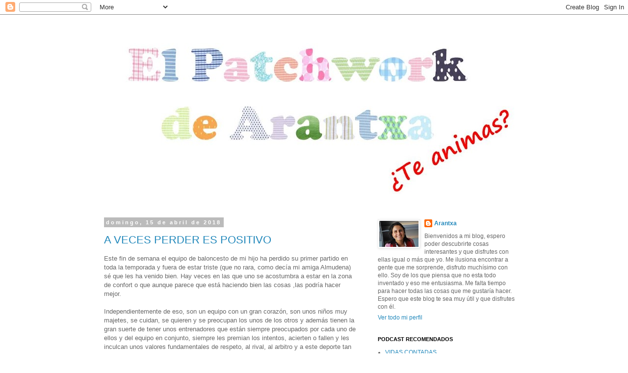

--- FILE ---
content_type: text/html; charset=UTF-8
request_url: https://www.elpatchworkdearantxa.com/2018/04/
body_size: 20942
content:
<!DOCTYPE html>
<html class='v2' dir='ltr' xmlns='http://www.w3.org/1999/xhtml' xmlns:b='http://www.google.com/2005/gml/b' xmlns:data='http://www.google.com/2005/gml/data' xmlns:expr='http://www.google.com/2005/gml/expr'>
<head>
<link href='https://www.blogger.com/static/v1/widgets/335934321-css_bundle_v2.css' rel='stylesheet' type='text/css'/>
<meta content='width=1100' name='viewport'/>
<meta content='text/html; charset=UTF-8' http-equiv='Content-Type'/>
<meta content='blogger' name='generator'/>
<link href='https://www.elpatchworkdearantxa.com/favicon.ico' rel='icon' type='image/x-icon'/>
<link href='https://www.elpatchworkdearantxa.com/2018/04/' rel='canonical'/>
<link rel="alternate" type="application/atom+xml" title="El Patchwork de Arantxa - Atom" href="https://www.elpatchworkdearantxa.com/feeds/posts/default" />
<link rel="alternate" type="application/rss+xml" title="El Patchwork de Arantxa - RSS" href="https://www.elpatchworkdearantxa.com/feeds/posts/default?alt=rss" />
<link rel="service.post" type="application/atom+xml" title="El Patchwork de Arantxa - Atom" href="https://www.blogger.com/feeds/6796843684716725427/posts/default" />
<!--Can't find substitution for tag [blog.ieCssRetrofitLinks]-->
<meta content='https://www.elpatchworkdearantxa.com/2018/04/' property='og:url'/>
<meta content='El Patchwork de Arantxa' property='og:title'/>
<meta content='En este Blog podrás encontrar todo aquello que me llama la atención en Internet. Desde recetas, decoración, ideas, noticias de marketing, fotografía, regalos y muchas otras cosas que quiero compartir contigo. ¿Te animas?' property='og:description'/>
<title>El Patchwork de Arantxa: abril 2018</title>
<style id='page-skin-1' type='text/css'><!--
/*
-----------------------------------------------
Blogger Template Style
Name:     Simple
Designer: Blogger
URL:      www.blogger.com
----------------------------------------------- */
/* Content
----------------------------------------------- */
body {
font: normal normal 12px 'Trebuchet MS', Trebuchet, Verdana, sans-serif;
color: #666666;
background: #ffffff none repeat scroll top left;
padding: 0 0 0 0;
}
html body .region-inner {
min-width: 0;
max-width: 100%;
width: auto;
}
h2 {
font-size: 22px;
}
a:link {
text-decoration:none;
color: #2288bb;
}
a:visited {
text-decoration:none;
color: #888888;
}
a:hover {
text-decoration:underline;
color: #33aaff;
}
.body-fauxcolumn-outer .fauxcolumn-inner {
background: transparent none repeat scroll top left;
_background-image: none;
}
.body-fauxcolumn-outer .cap-top {
position: absolute;
z-index: 1;
height: 400px;
width: 100%;
}
.body-fauxcolumn-outer .cap-top .cap-left {
width: 100%;
background: transparent none repeat-x scroll top left;
_background-image: none;
}
.content-outer {
-moz-box-shadow: 0 0 0 rgba(0, 0, 0, .15);
-webkit-box-shadow: 0 0 0 rgba(0, 0, 0, .15);
-goog-ms-box-shadow: 0 0 0 #333333;
box-shadow: 0 0 0 rgba(0, 0, 0, .15);
margin-bottom: 1px;
}
.content-inner {
padding: 10px 40px;
}
.content-inner {
background-color: #ffffff;
}
/* Header
----------------------------------------------- */
.header-outer {
background: transparent none repeat-x scroll 0 -400px;
_background-image: none;
}
.Header h1 {
font: normal normal 40px 'Trebuchet MS',Trebuchet,Verdana,sans-serif;
color: #000000;
text-shadow: 0 0 0 rgba(0, 0, 0, .2);
}
.Header h1 a {
color: #000000;
}
.Header .description {
font-size: 18px;
color: #000000;
}
.header-inner .Header .titlewrapper {
padding: 22px 0;
}
.header-inner .Header .descriptionwrapper {
padding: 0 0;
}
/* Tabs
----------------------------------------------- */
.tabs-inner .section:first-child {
border-top: 0 solid #dddddd;
}
.tabs-inner .section:first-child ul {
margin-top: -1px;
border-top: 1px solid #dddddd;
border-left: 1px solid #dddddd;
border-right: 1px solid #dddddd;
}
.tabs-inner .widget ul {
background: transparent none repeat-x scroll 0 -800px;
_background-image: none;
border-bottom: 1px solid #dddddd;
margin-top: 0;
margin-left: -30px;
margin-right: -30px;
}
.tabs-inner .widget li a {
display: inline-block;
padding: .6em 1em;
font: normal normal 12px 'Trebuchet MS', Trebuchet, Verdana, sans-serif;
color: #000000;
border-left: 1px solid #ffffff;
border-right: 1px solid #dddddd;
}
.tabs-inner .widget li:first-child a {
border-left: none;
}
.tabs-inner .widget li.selected a, .tabs-inner .widget li a:hover {
color: #000000;
background-color: #eeeeee;
text-decoration: none;
}
/* Columns
----------------------------------------------- */
.main-outer {
border-top: 0 solid transparent;
}
.fauxcolumn-left-outer .fauxcolumn-inner {
border-right: 1px solid transparent;
}
.fauxcolumn-right-outer .fauxcolumn-inner {
border-left: 1px solid transparent;
}
/* Headings
----------------------------------------------- */
div.widget > h2,
div.widget h2.title {
margin: 0 0 1em 0;
font: normal bold 11px 'Trebuchet MS',Trebuchet,Verdana,sans-serif;
color: #000000;
}
/* Widgets
----------------------------------------------- */
.widget .zippy {
color: #999999;
text-shadow: 2px 2px 1px rgba(0, 0, 0, .1);
}
.widget .popular-posts ul {
list-style: none;
}
/* Posts
----------------------------------------------- */
h2.date-header {
font: normal bold 11px Arial, Tahoma, Helvetica, FreeSans, sans-serif;
}
.date-header span {
background-color: #bbbbbb;
color: #ffffff;
padding: 0.4em;
letter-spacing: 3px;
margin: inherit;
}
.main-inner {
padding-top: 35px;
padding-bottom: 65px;
}
.main-inner .column-center-inner {
padding: 0 0;
}
.main-inner .column-center-inner .section {
margin: 0 1em;
}
.post {
margin: 0 0 45px 0;
}
h3.post-title, .comments h4 {
font: normal normal 22px 'Trebuchet MS',Trebuchet,Verdana,sans-serif;
margin: .75em 0 0;
}
.post-body {
font-size: 110%;
line-height: 1.4;
position: relative;
}
.post-body img, .post-body .tr-caption-container, .Profile img, .Image img,
.BlogList .item-thumbnail img {
padding: 2px;
background: #ffffff;
border: 1px solid #eeeeee;
-moz-box-shadow: 1px 1px 5px rgba(0, 0, 0, .1);
-webkit-box-shadow: 1px 1px 5px rgba(0, 0, 0, .1);
box-shadow: 1px 1px 5px rgba(0, 0, 0, .1);
}
.post-body img, .post-body .tr-caption-container {
padding: 5px;
}
.post-body .tr-caption-container {
color: #666666;
}
.post-body .tr-caption-container img {
padding: 0;
background: transparent;
border: none;
-moz-box-shadow: 0 0 0 rgba(0, 0, 0, .1);
-webkit-box-shadow: 0 0 0 rgba(0, 0, 0, .1);
box-shadow: 0 0 0 rgba(0, 0, 0, .1);
}
.post-header {
margin: 0 0 1.5em;
line-height: 1.6;
font-size: 90%;
}
.post-footer {
margin: 20px -2px 0;
padding: 5px 10px;
color: #666666;
background-color: #eeeeee;
border-bottom: 1px solid #eeeeee;
line-height: 1.6;
font-size: 90%;
}
#comments .comment-author {
padding-top: 1.5em;
border-top: 1px solid transparent;
background-position: 0 1.5em;
}
#comments .comment-author:first-child {
padding-top: 0;
border-top: none;
}
.avatar-image-container {
margin: .2em 0 0;
}
#comments .avatar-image-container img {
border: 1px solid #eeeeee;
}
/* Comments
----------------------------------------------- */
.comments .comments-content .icon.blog-author {
background-repeat: no-repeat;
background-image: url([data-uri]);
}
.comments .comments-content .loadmore a {
border-top: 1px solid #999999;
border-bottom: 1px solid #999999;
}
.comments .comment-thread.inline-thread {
background-color: #eeeeee;
}
.comments .continue {
border-top: 2px solid #999999;
}
/* Accents
---------------------------------------------- */
.section-columns td.columns-cell {
border-left: 1px solid transparent;
}
.blog-pager {
background: transparent url(//www.blogblog.com/1kt/simple/paging_dot.png) repeat-x scroll top center;
}
.blog-pager-older-link, .home-link,
.blog-pager-newer-link {
background-color: #ffffff;
padding: 5px;
}
.footer-outer {
border-top: 1px dashed #bbbbbb;
}
/* Mobile
----------------------------------------------- */
body.mobile  {
background-size: auto;
}
.mobile .body-fauxcolumn-outer {
background: transparent none repeat scroll top left;
}
.mobile .body-fauxcolumn-outer .cap-top {
background-size: 100% auto;
}
.mobile .content-outer {
-webkit-box-shadow: 0 0 3px rgba(0, 0, 0, .15);
box-shadow: 0 0 3px rgba(0, 0, 0, .15);
}
.mobile .tabs-inner .widget ul {
margin-left: 0;
margin-right: 0;
}
.mobile .post {
margin: 0;
}
.mobile .main-inner .column-center-inner .section {
margin: 0;
}
.mobile .date-header span {
padding: 0.1em 10px;
margin: 0 -10px;
}
.mobile h3.post-title {
margin: 0;
}
.mobile .blog-pager {
background: transparent none no-repeat scroll top center;
}
.mobile .footer-outer {
border-top: none;
}
.mobile .main-inner, .mobile .footer-inner {
background-color: #ffffff;
}
.mobile-index-contents {
color: #666666;
}
.mobile-link-button {
background-color: #2288bb;
}
.mobile-link-button a:link, .mobile-link-button a:visited {
color: #ffffff;
}
.mobile .tabs-inner .section:first-child {
border-top: none;
}
.mobile .tabs-inner .PageList .widget-content {
background-color: #eeeeee;
color: #000000;
border-top: 1px solid #dddddd;
border-bottom: 1px solid #dddddd;
}
.mobile .tabs-inner .PageList .widget-content .pagelist-arrow {
border-left: 1px solid #dddddd;
}

--></style>
<style id='template-skin-1' type='text/css'><!--
body {
min-width: 960px;
}
.content-outer, .content-fauxcolumn-outer, .region-inner {
min-width: 960px;
max-width: 960px;
_width: 960px;
}
.main-inner .columns {
padding-left: 0;
padding-right: 340px;
}
.main-inner .fauxcolumn-center-outer {
left: 0;
right: 340px;
/* IE6 does not respect left and right together */
_width: expression(this.parentNode.offsetWidth -
parseInt("0") -
parseInt("340px") + 'px');
}
.main-inner .fauxcolumn-left-outer {
width: 0;
}
.main-inner .fauxcolumn-right-outer {
width: 340px;
}
.main-inner .column-left-outer {
width: 0;
right: 100%;
margin-left: -0;
}
.main-inner .column-right-outer {
width: 340px;
margin-right: -340px;
}
#layout {
min-width: 0;
}
#layout .content-outer {
min-width: 0;
width: 800px;
}
#layout .region-inner {
min-width: 0;
width: auto;
}
--></style>
<link href='https://www.blogger.com/dyn-css/authorization.css?targetBlogID=6796843684716725427&amp;zx=448d8682-8a5e-4c21-931a-abbbb8774404' media='none' onload='if(media!=&#39;all&#39;)media=&#39;all&#39;' rel='stylesheet'/><noscript><link href='https://www.blogger.com/dyn-css/authorization.css?targetBlogID=6796843684716725427&amp;zx=448d8682-8a5e-4c21-931a-abbbb8774404' rel='stylesheet'/></noscript>
<meta name='google-adsense-platform-account' content='ca-host-pub-1556223355139109'/>
<meta name='google-adsense-platform-domain' content='blogspot.com'/>

<!-- data-ad-client=ca-pub-2754540951690043 -->

</head>
<script>
  (function(i,s,o,g,r,a,m){i['GoogleAnalyticsObject']=r;i[r]=i[r]||function(){
  (i[r].q=i[r].q||[]).push(arguments)},i[r].l=1*new Date();a=s.createElement(o),
  m=s.getElementsByTagName(o)[0];a.async=1;a.src=g;m.parentNode.insertBefore(a,m)
  })(window,document,'script','//www.google-analytics.com/analytics.js','ga');

  ga('create', 'UA-15289177-2', 'elpatchworkdearantxa.com');
  ga('send', 'pageview');

</script>
<body class='loading variant-simplysimple'>
<div class='navbar section' id='navbar'><div class='widget Navbar' data-version='1' id='Navbar1'><script type="text/javascript">
    function setAttributeOnload(object, attribute, val) {
      if(window.addEventListener) {
        window.addEventListener('load',
          function(){ object[attribute] = val; }, false);
      } else {
        window.attachEvent('onload', function(){ object[attribute] = val; });
      }
    }
  </script>
<div id="navbar-iframe-container"></div>
<script type="text/javascript" src="https://apis.google.com/js/platform.js"></script>
<script type="text/javascript">
      gapi.load("gapi.iframes:gapi.iframes.style.bubble", function() {
        if (gapi.iframes && gapi.iframes.getContext) {
          gapi.iframes.getContext().openChild({
              url: 'https://www.blogger.com/navbar/6796843684716725427?origin\x3dhttps://www.elpatchworkdearantxa.com',
              where: document.getElementById("navbar-iframe-container"),
              id: "navbar-iframe"
          });
        }
      });
    </script><script type="text/javascript">
(function() {
var script = document.createElement('script');
script.type = 'text/javascript';
script.src = '//pagead2.googlesyndication.com/pagead/js/google_top_exp.js';
var head = document.getElementsByTagName('head')[0];
if (head) {
head.appendChild(script);
}})();
</script>
</div></div>
<div class='body-fauxcolumns'>
<div class='fauxcolumn-outer body-fauxcolumn-outer'>
<div class='cap-top'>
<div class='cap-left'></div>
<div class='cap-right'></div>
</div>
<div class='fauxborder-left'>
<div class='fauxborder-right'></div>
<div class='fauxcolumn-inner'>
</div>
</div>
<div class='cap-bottom'>
<div class='cap-left'></div>
<div class='cap-right'></div>
</div>
</div>
</div>
<div class='content'>
<div class='content-fauxcolumns'>
<div class='fauxcolumn-outer content-fauxcolumn-outer'>
<div class='cap-top'>
<div class='cap-left'></div>
<div class='cap-right'></div>
</div>
<div class='fauxborder-left'>
<div class='fauxborder-right'></div>
<div class='fauxcolumn-inner'>
</div>
</div>
<div class='cap-bottom'>
<div class='cap-left'></div>
<div class='cap-right'></div>
</div>
</div>
</div>
<div class='content-outer'>
<div class='content-cap-top cap-top'>
<div class='cap-left'></div>
<div class='cap-right'></div>
</div>
<div class='fauxborder-left content-fauxborder-left'>
<div class='fauxborder-right content-fauxborder-right'></div>
<div class='content-inner'>
<header>
<div class='header-outer'>
<div class='header-cap-top cap-top'>
<div class='cap-left'></div>
<div class='cap-right'></div>
</div>
<div class='fauxborder-left header-fauxborder-left'>
<div class='fauxborder-right header-fauxborder-right'></div>
<div class='region-inner header-inner'>
<div class='header section' id='header'><div class='widget Header' data-version='1' id='Header1'>
<div id='header-inner'>
<a href='https://www.elpatchworkdearantxa.com/' style='display: block'>
<img alt='El Patchwork de Arantxa' height='372px; ' id='Header1_headerimg' src='https://blogger.googleusercontent.com/img/b/R29vZ2xl/AVvXsEjzho5OKwmnt-2HcbQP6uBYUVPJGVKiryDu_h-bDv9HpyNOIg0MfLjPD1yITHBqNROYHXR_8vXx5h6og0wVKJXlqvdkdIuMWvJGHnbpQOfHu8qoBYf1iKVeU1zdYXwDH2BZWa-Z07RVkJEl/s880/LOGO+EN+BLANCO+2.jpg' style='display: block' width='880px; '/>
</a>
</div>
</div></div>
</div>
</div>
<div class='header-cap-bottom cap-bottom'>
<div class='cap-left'></div>
<div class='cap-right'></div>
</div>
</div>
</header>
<div class='tabs-outer'>
<div class='tabs-cap-top cap-top'>
<div class='cap-left'></div>
<div class='cap-right'></div>
</div>
<div class='fauxborder-left tabs-fauxborder-left'>
<div class='fauxborder-right tabs-fauxborder-right'></div>
<div class='region-inner tabs-inner'>
<div class='tabs no-items section' id='crosscol'></div>
<div class='tabs no-items section' id='crosscol-overflow'></div>
</div>
</div>
<div class='tabs-cap-bottom cap-bottom'>
<div class='cap-left'></div>
<div class='cap-right'></div>
</div>
</div>
<div class='main-outer'>
<div class='main-cap-top cap-top'>
<div class='cap-left'></div>
<div class='cap-right'></div>
</div>
<div class='fauxborder-left main-fauxborder-left'>
<div class='fauxborder-right main-fauxborder-right'></div>
<div class='region-inner main-inner'>
<div class='columns fauxcolumns'>
<div class='fauxcolumn-outer fauxcolumn-center-outer'>
<div class='cap-top'>
<div class='cap-left'></div>
<div class='cap-right'></div>
</div>
<div class='fauxborder-left'>
<div class='fauxborder-right'></div>
<div class='fauxcolumn-inner'>
</div>
</div>
<div class='cap-bottom'>
<div class='cap-left'></div>
<div class='cap-right'></div>
</div>
</div>
<div class='fauxcolumn-outer fauxcolumn-left-outer'>
<div class='cap-top'>
<div class='cap-left'></div>
<div class='cap-right'></div>
</div>
<div class='fauxborder-left'>
<div class='fauxborder-right'></div>
<div class='fauxcolumn-inner'>
</div>
</div>
<div class='cap-bottom'>
<div class='cap-left'></div>
<div class='cap-right'></div>
</div>
</div>
<div class='fauxcolumn-outer fauxcolumn-right-outer'>
<div class='cap-top'>
<div class='cap-left'></div>
<div class='cap-right'></div>
</div>
<div class='fauxborder-left'>
<div class='fauxborder-right'></div>
<div class='fauxcolumn-inner'>
</div>
</div>
<div class='cap-bottom'>
<div class='cap-left'></div>
<div class='cap-right'></div>
</div>
</div>
<!-- corrects IE6 width calculation -->
<div class='columns-inner'>
<div class='column-center-outer'>
<div class='column-center-inner'>
<div class='main section' id='main'><div class='widget Blog' data-version='1' id='Blog1'>
<div class='blog-posts hfeed'>

          <div class="date-outer">
        
<h2 class='date-header'><span>domingo, 15 de abril de 2018</span></h2>

          <div class="date-posts">
        
<div class='post-outer'>
<div class='post hentry' itemprop='blogPost' itemscope='itemscope' itemtype='http://schema.org/BlogPosting'>
<meta content='https://i.pinimg.com/originals/d1/f5/5d/d1f55df3af1c271044556e1b77f0e87e.jpg' itemprop='image_url'/>
<meta content='6796843684716725427' itemprop='blogId'/>
<meta content='5611553262739524498' itemprop='postId'/>
<a name='5611553262739524498'></a>
<h3 class='post-title entry-title' itemprop='name'>
<a href='https://www.elpatchworkdearantxa.com/2018/04/a-veces-perder-es-positivo.html'>A VECES PERDER ES POSITIVO</a>
</h3>
<div class='post-header'>
<div class='post-header-line-1'></div>
</div>
<div class='post-body entry-content' id='post-body-5611553262739524498' itemprop='description articleBody'>
Este fin de semana el equipo de baloncesto de mi hijo ha perdido su primer partido en toda la temporada y fuera de estar triste (que no rara, como decía mi amiga Almudena) sé que les ha venido bien. Hay veces en las que uno se acostumbra a estar en la zona de confort o que aunque parece que está haciendo bien las cosas ,las podría hacer mejor.<br />
<br />
Independientemente de eso, son un equipo con un gran corazón, son unos niños muy majetes, se cuidan, se quieren y se preocupan los unos de los otros y además tienen la gran suerte de tener unos entrenadores que están siempre preocupados por cada uno de ellos y del equipo en conjunto, siempre les premian los intentos, acierten o fallen y les inculcan unos valores fundamentales de respeto, al rival, al arbitro y a este deporte tan bonito que es el baloncesto, es una gran suerte tenerlos en nuestro camino.<br />
<div>
<br /></div>
<div>
El perder este partido en principio no les afecta a la clasificación pero sí les ha tocado y es una llamada de atención para mejorar, para hacer más equipo, para estar más atentos, para dar una vuelta a todo lo que pueden hacer mejor y no lo están haciendo como saben o cómo pueden llegar a saber hacer.</div>
<div>
<br /></div>
<div>
&#191;A qué nos enseña perder o fallar?</div>
<div>
A levantarnos, a no frustrarnos, a ser más fuertes, a ser comprensivos, a apreciar el valor de las cosas, a ser perseverantes, a cerrar etapas, a mejorar la versión de nosotros mismos.</div>
<div>
Nuestros hijos tienen que saber perder, respetando al rival y sin que nosotros les protejamos tienen que aprender a curar sus heridas, a ser valientes a volver a empezar, a volver a intentarlo.</div>
<div>
<br /></div>
<div>
Hay que saber perder, está bien revisar en qué hemos podido fallar pero siempre haciendo autocrítica, no vale echar la culpa a causas externas, siempre primero hay que analizar si yo he hecho todo lo posible. Pero no sólo por mi mismo sino en conjunto con el equipo tanto en el campo como fuera de él animando y siendo una piña. La energía y el resultado que se genera unidos nunca dará el mismo resultado que cada uno por su lado, eso tiene que ser una máxima.</div>
<div>
<br /></div>
<div>
En la vida tenemos tantas circunstancias en las que podemos perder, que esto es adaptable a los fracasos de empresas, de pareja, de oportunidades,.. en cualquiera de estas circunstancias el esquema es el mismo, debemos levantarnos, analizar la situación, ver que hemos hecho mal y ver que podemos mejorar para no repetirlo en la próxima ocasión.</div>
<div>
<br /></div>
<div>
En Estados Unidos, el fracaso se ve como algo positivo, si tu creas una empresa y fracasa, la gente se queda con la valoración del esfuerzo por intentarlo, con la valentía, con todo lo positivo, el resultado es algo pasajero que cambiará pero el valor y el esfuerzo está ahí y perdurará y mejorará ayudado de la experiencia.</div>
<div style="text-align: center;">
<br /></div>
<div style="text-align: center;">
<img alt="Imagen relacionada" height="320" src="https://i.pinimg.com/originals/d1/f5/5d/d1f55df3af1c271044556e1b77f0e87e.jpg" width="310" /></div>
<div>
Siempre he pensado que debemos de ser más transparentes y debemos maltratarnos menos, me refiero a que los fracasos podrían ir perfectamente en nuestro curriculum. Porque fuera de dar una mala imagen creo que ayudan a formar una imagen de la valentía, del trabajo y del esfuerzo de esa persona.</div>
<div>
<br /></div>
<div>
Es mucho más fácil tirar la toalla y darte por vencido que seguir intentando lograr tu sueño.</div>
<div>
<br /></div>
<div>
Aunque parezca absurdo no cambio la derrota del sábado por una victoria y con esto no quiero desprestigiar o quitarle valor a que haya ganado el rival, para nada en absoluto, fue digno ganador.</div>
<div>
<br /></div>
<div>
No cambiaría la derrota porque lejos de aportarnos algo una victoria más, lo que realmente nos aporta es perder, en este caso nos hará reflexionar y nos da un toque de atención, hay que seguir trabajando, no hay nada decidido y&nbsp; día a día hay que trabajar para llegar a cumplir nuestros sueños. Sé que ninguno da nada por ganado pero inconscientemente cuando vas ganando todo te situas en la zona de confort inevitablemente. Por eso no nos olvidemos, de todo podemos sacar una enseñanza, si caemos nos volveremos a levantar con más fuerzas y ganas para seguir creciendo. &#191;Te animas?</div>
<div style='clear: both;'></div>
</div>
<div class='post-footer'>
<div class='post-footer-line post-footer-line-1'><span class='reaction-buttons'>
</span>
<span class='post-author vcard'>
Publicado por
<span class='fn' itemprop='author' itemscope='itemscope' itemtype='http://schema.org/Person'>
<meta content='https://www.blogger.com/profile/06561635954551241161' itemprop='url'/>
<a class='g-profile' href='https://www.blogger.com/profile/06561635954551241161' rel='author' title='author profile'>
<span itemprop='name'>Arantxa</span>
</a>
</span>
</span>
<span class='post-timestamp'>
en
<meta content='https://www.elpatchworkdearantxa.com/2018/04/a-veces-perder-es-positivo.html' itemprop='url'/>
<a class='timestamp-link' href='https://www.elpatchworkdearantxa.com/2018/04/a-veces-perder-es-positivo.html' rel='bookmark' title='permanent link'><abbr class='published' itemprop='datePublished' title='2018-04-15T19:26:00+02:00'>domingo, abril 15, 2018</abbr></a>
</span>
<span class='post-comment-link'>
<a class='comment-link' href='https://www.elpatchworkdearantxa.com/2018/04/a-veces-perder-es-positivo.html#comment-form' onclick=''>
No hay comentarios:
  </a>
</span>
<span class='post-icons'>
<span class='item-action'>
<a href='https://www.blogger.com/email-post/6796843684716725427/5611553262739524498' title='Enviar entrada por correo electrónico'>
<img alt="" class="icon-action" height="13" src="//img1.blogblog.com/img/icon18_email.gif" width="18">
</a>
</span>
<span class='item-control blog-admin pid-1187232917'>
<a href='https://www.blogger.com/post-edit.g?blogID=6796843684716725427&postID=5611553262739524498&from=pencil' title='Editar entrada'>
<img alt='' class='icon-action' height='18' src='https://resources.blogblog.com/img/icon18_edit_allbkg.gif' width='18'/>
</a>
</span>
</span>
<div class='post-share-buttons goog-inline-block'>
<a class='goog-inline-block share-button sb-email' href='https://www.blogger.com/share-post.g?blogID=6796843684716725427&postID=5611553262739524498&target=email' target='_blank' title='Enviar por correo electrónico'><span class='share-button-link-text'>Enviar por correo electrónico</span></a><a class='goog-inline-block share-button sb-blog' href='https://www.blogger.com/share-post.g?blogID=6796843684716725427&postID=5611553262739524498&target=blog' onclick='window.open(this.href, "_blank", "height=270,width=475"); return false;' target='_blank' title='Escribe un blog'><span class='share-button-link-text'>Escribe un blog</span></a><a class='goog-inline-block share-button sb-twitter' href='https://www.blogger.com/share-post.g?blogID=6796843684716725427&postID=5611553262739524498&target=twitter' target='_blank' title='Compartir en X'><span class='share-button-link-text'>Compartir en X</span></a><a class='goog-inline-block share-button sb-facebook' href='https://www.blogger.com/share-post.g?blogID=6796843684716725427&postID=5611553262739524498&target=facebook' onclick='window.open(this.href, "_blank", "height=430,width=640"); return false;' target='_blank' title='Compartir con Facebook'><span class='share-button-link-text'>Compartir con Facebook</span></a><a class='goog-inline-block share-button sb-pinterest' href='https://www.blogger.com/share-post.g?blogID=6796843684716725427&postID=5611553262739524498&target=pinterest' target='_blank' title='Compartir en Pinterest'><span class='share-button-link-text'>Compartir en Pinterest</span></a>
</div>
</div>
<div class='post-footer-line post-footer-line-2'><span class='post-labels'>
Etiquetas:
<a href='https://www.elpatchworkdearantxa.com/search/label/baloncesto' rel='tag'>baloncesto</a>,
<a href='https://www.elpatchworkdearantxa.com/search/label/deporte' rel='tag'>deporte</a>,
<a href='https://www.elpatchworkdearantxa.com/search/label/educacion' rel='tag'>educacion</a>,
<a href='https://www.elpatchworkdearantxa.com/search/label/emprendedor' rel='tag'>emprendedor</a>,
<a href='https://www.elpatchworkdearantxa.com/search/label/emprendedores' rel='tag'>emprendedores</a>,
<a href='https://www.elpatchworkdearantxa.com/search/label/equipo' rel='tag'>equipo</a>,
<a href='https://www.elpatchworkdearantxa.com/search/label/error' rel='tag'>error</a>,
<a href='https://www.elpatchworkdearantxa.com/search/label/mejorar' rel='tag'>mejorar</a>,
<a href='https://www.elpatchworkdearantxa.com/search/label/ni%C3%B1os' rel='tag'>niños</a>,
<a href='https://www.elpatchworkdearantxa.com/search/label/vida' rel='tag'>vida</a>
</span>
</div>
<div class='post-footer-line post-footer-line-3'><span class='post-location'>
</span>
</div>
</div>
</div>
</div>
<div class='inline-ad'>
<script async src="//pagead2.googlesyndication.com/pagead/js/adsbygoogle.js"></script>
<!-- mispatchworks_main_Blog1_1x1_as -->
<ins class="adsbygoogle"
     style="display:block"
     data-ad-client="ca-pub-2754540951690043"
     data-ad-host="ca-host-pub-1556223355139109"
     data-ad-host-channel="L0007"
     data-ad-slot="2663937301"
     data-ad-format="auto"
     data-full-width-responsive="true"></ins>
<script>
(adsbygoogle = window.adsbygoogle || []).push({});
</script>
</div>

        </div></div>
      
</div>
<div class='blog-pager' id='blog-pager'>
<span id='blog-pager-newer-link'>
<a class='blog-pager-newer-link' href='https://www.elpatchworkdearantxa.com/search?updated-max=2023-11-15T19:13:00%2B01:00&max-results=7&reverse-paginate=true' id='Blog1_blog-pager-newer-link' title='Entradas más recientes'>Entradas más recientes</a>
</span>
<span id='blog-pager-older-link'>
<a class='blog-pager-older-link' href='https://www.elpatchworkdearantxa.com/search?updated-max=2018-04-15T19:26:00%2B02:00&max-results=7' id='Blog1_blog-pager-older-link' title='Entradas antiguas'>Entradas antiguas</a>
</span>
<a class='home-link' href='https://www.elpatchworkdearantxa.com/'>Inicio</a>
</div>
<div class='clear'></div>
<div class='blog-feeds'>
<div class='feed-links'>
Suscribirse a:
<a class='feed-link' href='https://www.elpatchworkdearantxa.com/feeds/posts/default' target='_blank' type='application/atom+xml'>Comentarios (Atom)</a>
</div>
</div>
</div><div class='widget PopularPosts' data-version='1' id='PopularPosts1'>
<h2>Puede que también te interese, &#191;Te animas?</h2>
<div class='widget-content popular-posts'>
<ul>
<li>
<div class='item-content'>
<div class='item-thumbnail'>
<a href='https://www.elpatchworkdearantxa.com/2010/03/para-ti-y-para-mi.html' target='_blank'>
<img alt='' border='0' src='https://blogger.googleusercontent.com/img/b/R29vZ2xl/AVvXsEhCzE0skUzasSJVaM1OLjbZMTvA6NJ0b_OuzPYs88qDWIKYAN9bvIfBJo69x34__cIMmB1NgDjKMxp1hNEskoxj4OTskchFfI01xykMI-_W6_RpXvU8LznNoMfzr4FF6FidBW_CHd6IHx8/w72-h72-p-k-no-nu/afeitandose+patch.jpg'/>
</a>
</div>
<div class='item-title'><a href='https://www.elpatchworkdearantxa.com/2010/03/para-ti-y-para-mi.html'>PARA TÍ Y PARA MÍ</a></div>
<div class='item-snippet'>Una de las formas que tenemos de aprender es por imitación, muchas de las conductas que adoptamos, las hemos adquirido por imitación de las ...</div>
</div>
<div style='clear: both;'></div>
</li>
<li>
<div class='item-content'>
<div class='item-thumbnail'>
<a href='https://www.elpatchworkdearantxa.com/2012/10/aplicaciones-para-personalizar-tus.html' target='_blank'>
<img alt='' border='0' src='https://blogger.googleusercontent.com/img/b/R29vZ2xl/AVvXsEhjkN-gNhvmiFE84tSbNTTMbNMIM3Nj2TVpjPhYYTuxtVLX2gjC_i3uoGgrEn0VmN6p_snUB7yNmmXbR5C3llw4GASX_0N4mk_5Rp1z-P3r-XyqpGjFo5a4cjQgnnblZziGPhs3rzz_c_wr/w72-h72-p-k-no-nu/FOTOS+CON+PHONTO,+BUENOS+D%C3%8DAS,+EL+PATCHWORK+DE+ARANTXA+7.jpg'/>
</a>
</div>
<div class='item-title'><a href='https://www.elpatchworkdearantxa.com/2012/10/aplicaciones-para-personalizar-tus.html'>APLICACIONES PARA PERSONALIZAR TUS FOTOS 2</a></div>
<div class='item-snippet'>Hoy os quiero enseñar más aplicaciones para que podáis personalizar vuestras fotos. Además de las que os enseñé aquí , os propongo las sigui...</div>
</div>
<div style='clear: both;'></div>
</li>
<li>
<div class='item-content'>
<div class='item-thumbnail'>
<a href='https://www.elpatchworkdearantxa.com/2012/04/aplicacion-para-collage-de-fotos.html' target='_blank'>
<img alt='' border='0' src='https://blogger.googleusercontent.com/img/b/R29vZ2xl/AVvXsEj7tP8m7vhQ9h-bq6cnqtpB4hJI9a3tAdpQ8iEQYE3Y5AmngaDWd2jEI6OSo5WOZ1yIMQLgRDCs8Cth5_Yy7YoDD4L4Uqje-P09VHXCdbweXn2-7HsM4GV_k5gT0Tp4lIXuFFr6YzljiZgr/w72-h72-p-k-no-nu/El+Patchwork+de+Arantxa,+casero.jpg'/>
</a>
</div>
<div class='item-title'><a href='https://www.elpatchworkdearantxa.com/2012/04/aplicacion-para-collage-de-fotos.html'>APLICACIÓN PARA COLLAGE DE FOTOS NOSTALGIO O PHOTO GRID</a></div>
<div class='item-snippet'>El otro día a través de mi amigo Carlos conocí una aplicación facilísima, chulísima y utilísima. Es una aplicación para hacer collage de fot...</div>
</div>
<div style='clear: both;'></div>
</li>
</ul>
<div class='clear'></div>
</div>
</div></div>
</div>
</div>
<div class='column-left-outer'>
<div class='column-left-inner'>
<aside>
</aside>
</div>
</div>
<div class='column-right-outer'>
<div class='column-right-inner'>
<aside>
<div class='sidebar section' id='sidebar-right-1'><div class='widget Profile' data-version='1' id='Profile1'>
<div class='widget-content'>
<a href='https://www.blogger.com/profile/06561635954551241161'><img alt='Mi foto' class='profile-img' height='53' src='//2.bp.blogspot.com/__xqezVBqulI/S5bUNLgViCI/AAAAAAAAAEE/NqM9suzaE64/S220-s80/foto+Arantxa.jpg' width='80'/></a>
<dl class='profile-datablock'>
<dt class='profile-data'>
<a class='profile-name-link g-profile' href='https://www.blogger.com/profile/06561635954551241161' rel='author' style='background-image: url(//www.blogger.com/img/logo-16.png);'>
Arantxa
</a>
</dt>
<dd class='profile-textblock'>Bienvenidos a mi blog, espero poder descubrirte cosas interesantes y que disfrutes con ellas igual o más que yo.
Me ilusiona encontrar a gente que me sorprende, disfruto muchísimo con ello. Soy de los que piensa que no esta todo inventado y eso me entusiasma. Me falta tiempo para hacer todas las cosas que me gustaría hacer. Espero que este blog te sea muy útil y que disfrutes con él.</dd>
</dl>
<a class='profile-link' href='https://www.blogger.com/profile/06561635954551241161' rel='author'>Ver todo mi perfil</a>
<div class='clear'></div>
</div>
</div><div class='widget LinkList' data-version='1' id='LinkList1'>
<h2>PODCAST RECOMENDADOS</h2>
<div class='widget-content'>
<ul>
<li><a href='https://open.spotify.com/show/6UjNSUJNHqjCob0S8qAUds'>VIDAS CONTADAS</a></li>
<li><a href='https://open.spotify.com/show/2ugFYLG00yXNCO7VkrhiO4'>NO TIENE NOMBRE</a></li>
<li><a href='https://open.spotify.com/show/5DJvmyRXDP22PcJ7pi4kYT'>JEFA DE TU VIDA</a></li>
<li><a href='https://open.spotify.com/show/2ZfXmbzilttkGkulk1ORnt'>TENGO UN PLAN</a></li>
<li><a href='https://open.spotify.com/show/2ACEY6taD9BQ2iScEGvHqL'>UNA DE CADA</a></li>
<li><a href='https://open.spotify.com/show/4BpJN8J8kzFcGeW8aI7tdd'>CONVERSACIONES VALIENTES</a></li>
<li><a href='https://open.spotify.com/show/2SeVjB8lWivJUj0nEy4p1i'>PARTICIPANTES PARA UN DELIRIO</a></li>
<li><a href='https://open.spotify.com/show/0TSXfOidcnvUsTxOpAsfu9'>EL OTRO LADO DE LA ALMOHADA</a></li>
<li><a href='https://open.spotify.com/show/4VguOB2OVkZtIJgrLD9cUF'>LAS CLAVES DE SOL</a></li>
<li><a href='https://https://open.spotify.com/show/02qYNHpoj4THXji44g3www?si=TOVaLDF6SUajHfdkMoYKRg&nd=1&dlsi=5cd2a61b7a324aef'>KAMASUTRA DE LA COMUNICACIÓN DE PAREJA</a></li>
</ul>
<div class='clear'></div>
</div>
</div><div class='widget Image' data-version='1' id='Image4'>
<h2>ENVÍA UNICEF AL 28028</h2>
<div class='widget-content'>
<a href='http://www.unicef.es/'>
<img alt='ENVÍA UNICEF AL 28028' height='202' id='Image4_img' src='https://blogger.googleusercontent.com/img/b/R29vZ2xl/AVvXsEj4sKJlujE59y45J-1tABY6flRYq7M8jyr-fJ8FifptMp87CV5RzJMZZg1t0u8-JDtQLQ66rBp00ByWL2-0HqVh4uJipHNRvUHiPW9g1r2JivHDPjfQQC3SSQ4tAhClXRv5IPPa3qbkhexB/s250/paugasol-irak-unicef.jpg' width='250'/>
</a>
<br/>
</div>
<div class='clear'></div>
</div><div class='widget Image' data-version='1' id='Image2'>
<h2>VINO CON ADN</h2>
<div class='widget-content'>
<a href='https://www.vinoconadn.com/'>
<img alt='VINO CON ADN' height='325' id='Image2_img' src='https://blogger.googleusercontent.com/img/a/AVvXsEi2SgFfF35U7nqPljsv7bLBOFvW8_rgBStmUT5cruguCNi3jbH2HFKX_i1HIwHVZBLrSsiLl6FpvusDp3b2xK3jl6BUzUYpQIYkciKVcSB41FoohzOAbkqBxSFuTfWjuHg1ONHHElo8o_JbX56jy284yEOK_zyi9n3Rr7lQ8jUjVi9AMfelse8OtpndYU5L=s325' width='269'/>
</a>
<br/>
<span class='caption'>&#191;TE GUSTA EL VINO?</span>
</div>
<div class='clear'></div>
</div><div class='widget BlogSearch' data-version='1' id='BlogSearch1'>
<h2 class='title'>Busca tu Patchwork de:</h2>
<div class='widget-content'>
<div id='BlogSearch1_form'>
<form action='https://www.elpatchworkdearantxa.com/search' class='gsc-search-box' target='_top'>
<table cellpadding='0' cellspacing='0' class='gsc-search-box'>
<tbody>
<tr>
<td class='gsc-input'>
<input autocomplete='off' class='gsc-input' name='q' size='10' title='search' type='text' value=''/>
</td>
<td class='gsc-search-button'>
<input class='gsc-search-button' title='search' type='submit' value='Buscar'/>
</td>
</tr>
</tbody>
</table>
</form>
</div>
</div>
<div class='clear'></div>
</div><div class='widget Image' data-version='1' id='Image1'>
<h2>FUNDACION ALADINA</h2>
<div class='widget-content'>
<a href='https://aladina.org/hazte-socio/'>
<img alt='FUNDACION ALADINA' height='200' id='Image1_img' src='https://blogger.googleusercontent.com/img/a/AVvXsEjwc9DOZReiFM6lFCHDxC_U42zO8qCn999OdSmUl0GpDIMeLTCr2Mo8qBQx9EtfXXnyZcXksZkumsaZ8rbiTEUvNjYAhyLp1PY9VXwPzQBxo-hdSfLzz0VETrfqyW_tIS26036WEneVsJdMH6A0im0oNA9acu_0qxR0C4VMg8NMdtM-lLtxfQePtl1YrfFM=s200' width='200'/>
</a>
<br/>
</div>
<div class='clear'></div>
</div><div class='widget AdSense' data-version='1' id='AdSense1'>
<div class='widget-content'>
<script async src="//pagead2.googlesyndication.com/pagead/js/adsbygoogle.js"></script>
<!-- mispatchworks_sidebar-right-1_AdSense1_1x1_as -->
<ins class="adsbygoogle"
     style="display:block"
     data-ad-client="ca-pub-2754540951690043"
     data-ad-host="ca-host-pub-1556223355139109"
     data-ad-host-channel="L0001"
     data-ad-slot="4462381934"
     data-ad-format="auto"
     data-full-width-responsive="true"></ins>
<script>
(adsbygoogle = window.adsbygoogle || []).push({});
</script>
<div class='clear'></div>
</div>
</div><div class='widget BlogList' data-version='1' id='BlogList1'>
<h2 class='title'>Patchwork de blogs y webs</h2>
<div class='widget-content'>
<div class='blog-list-container' id='BlogList1_container'>
<ul id='BlogList1_blogs'>
<li style='display: block;'>
<div class='blog-icon'>
<img data-lateloadsrc='https://lh3.googleusercontent.com/blogger_img_proxy/AEn0k_ukyvooG_JK8574h4lWN6Sc7QL_Ilt4zCTqJ-ixaXYguvnXGgBl8UZqOcgDn6lnnRmvVwaqU-FXwnEX9GPUJ5XDmga1omg=s16-w16-h16' height='16' width='16'/>
</div>
<div class='blog-content'>
<div class='blog-title'>
<a href='https://webosfritos.es' target='_blank'>
webos fritos</a>
</div>
<div class='item-content'>
<span class='item-title'>
<a href='https://webosfritos.es/2024/11/23/hola-mundo/' target='_blank'>
&#161;Hola, mundo!
</a>
</span>
<div class='item-time'>
Hace 1 año
</div>
</div>
</div>
<div style='clear: both;'></div>
</li>
</ul>
<div class='clear'></div>
</div>
</div>
</div></div>
<table border='0' cellpadding='0' cellspacing='0' class='section-columns columns-2'>
<tbody>
<tr>
<td class='first columns-cell'>
<div class='sidebar section' id='sidebar-right-2-1'><div class='widget Label' data-version='1' id='Label1'>
<h2>Etiquetas</h2>
<div class='widget-content cloud-label-widget-content'>
<span class='label-size label-size-5'>
<a dir='ltr' href='https://www.elpatchworkdearantxa.com/search/label/Patchwork%20de%20cocina'>Patchwork de cocina</a>
<span class='label-count' dir='ltr'>(103)</span>
</span>
<span class='label-size label-size-5'>
<a dir='ltr' href='https://www.elpatchworkdearantxa.com/search/label/Patchwork%20de%20ideas'>Patchwork de ideas</a>
<span class='label-count' dir='ltr'>(92)</span>
</span>
<span class='label-size label-size-5'>
<a dir='ltr' href='https://www.elpatchworkdearantxa.com/search/label/Patchwork%20de%20Opini%C3%B3n'>Patchwork de Opinión</a>
<span class='label-count' dir='ltr'>(74)</span>
</span>
<span class='label-size label-size-5'>
<a dir='ltr' href='https://www.elpatchworkdearantxa.com/search/label/Patchwork%20de%20regalo'>Patchwork de regalo</a>
<span class='label-count' dir='ltr'>(71)</span>
</span>
<span class='label-size label-size-5'>
<a dir='ltr' href='https://www.elpatchworkdearantxa.com/search/label/Patchwork%20de%20planes'>Patchwork de planes</a>
<span class='label-count' dir='ltr'>(67)</span>
</span>
<span class='label-size label-size-4'>
<a dir='ltr' href='https://www.elpatchworkdearantxa.com/search/label/patchwork%20de%20decoraci%C3%B3n'>patchwork de decoración</a>
<span class='label-count' dir='ltr'>(47)</span>
</span>
<span class='label-size label-size-4'>
<a dir='ltr' href='https://www.elpatchworkdearantxa.com/search/label/Patchwork%20de%20marketing'>Patchwork de marketing</a>
<span class='label-count' dir='ltr'>(46)</span>
</span>
<span class='label-size label-size-4'>
<a dir='ltr' href='https://www.elpatchworkdearantxa.com/search/label/Patchwork%20solidario'>Patchwork solidario</a>
<span class='label-count' dir='ltr'>(36)</span>
</span>
<span class='label-size label-size-4'>
<a dir='ltr' href='https://www.elpatchworkdearantxa.com/search/label/receta'>receta</a>
<span class='label-count' dir='ltr'>(33)</span>
</span>
<span class='label-size label-size-4'>
<a dir='ltr' href='https://www.elpatchworkdearantxa.com/search/label/Patchwork%20de%20publicidad'>Patchwork de publicidad</a>
<span class='label-count' dir='ltr'>(29)</span>
</span>
<span class='label-size label-size-4'>
<a dir='ltr' href='https://www.elpatchworkdearantxa.com/search/label/Patchwork%20de%20vida%20sana'>Patchwork de vida sana</a>
<span class='label-count' dir='ltr'>(27)</span>
</span>
<span class='label-size label-size-4'>
<a dir='ltr' href='https://www.elpatchworkdearantxa.com/search/label/Patchwork%20de%20moda'>Patchwork de moda</a>
<span class='label-count' dir='ltr'>(19)</span>
</span>
<span class='label-size label-size-3'>
<a dir='ltr' href='https://www.elpatchworkdearantxa.com/search/label/solidario'>solidario</a>
<span class='label-count' dir='ltr'>(17)</span>
</span>
<span class='label-size label-size-3'>
<a dir='ltr' href='https://www.elpatchworkdearantxa.com/search/label/patchsolidario'>patchsolidario</a>
<span class='label-count' dir='ltr'>(16)</span>
</span>
<span class='label-size label-size-3'>
<a dir='ltr' href='https://www.elpatchworkdearantxa.com/search/label/sorteo'>sorteo</a>
<span class='label-count' dir='ltr'>(10)</span>
</span>
<span class='label-size label-size-3'>
<a dir='ltr' href='https://www.elpatchworkdearantxa.com/search/label/Patchwork%20de%20descuentos'>Patchwork de descuentos</a>
<span class='label-count' dir='ltr'>(8)</span>
</span>
<span class='label-size label-size-3'>
<a dir='ltr' href='https://www.elpatchworkdearantxa.com/search/label/navidad'>navidad</a>
<span class='label-count' dir='ltr'>(8)</span>
</span>
<span class='label-size label-size-3'>
<a dir='ltr' href='https://www.elpatchworkdearantxa.com/search/label/regalo'>regalo</a>
<span class='label-count' dir='ltr'>(8)</span>
</span>
<span class='label-size label-size-3'>
<a dir='ltr' href='https://www.elpatchworkdearantxa.com/search/label/cine'>cine</a>
<span class='label-count' dir='ltr'>(7)</span>
</span>
<span class='label-size label-size-3'>
<a dir='ltr' href='https://www.elpatchworkdearantxa.com/search/label/cocina'>cocina</a>
<span class='label-count' dir='ltr'>(7)</span>
</span>
<span class='label-size label-size-3'>
<a dir='ltr' href='https://www.elpatchworkdearantxa.com/search/label/manualidades'>manualidades</a>
<span class='label-count' dir='ltr'>(7)</span>
</span>
<span class='label-size label-size-3'>
<a dir='ltr' href='https://www.elpatchworkdearantxa.com/search/label/fotograf%C3%ADa'>fotografía</a>
<span class='label-count' dir='ltr'>(6)</span>
</span>
<span class='label-size label-size-3'>
<a dir='ltr' href='https://www.elpatchworkdearantxa.com/search/label/galletas'>galletas</a>
<span class='label-count' dir='ltr'>(6)</span>
</span>
<span class='label-size label-size-3'>
<a dir='ltr' href='https://www.elpatchworkdearantxa.com/search/label/las%20meriendas%20de%20mi%20t%C3%ADa'>las meriendas de mi tía</a>
<span class='label-count' dir='ltr'>(6)</span>
</span>
<span class='label-size label-size-3'>
<a dir='ltr' href='https://www.elpatchworkdearantxa.com/search/label/mi%20patchwork%20de%20la%20semana'>mi patchwork de la semana</a>
<span class='label-count' dir='ltr'>(6)</span>
</span>
<span class='label-size label-size-2'>
<a dir='ltr' href='https://www.elpatchworkdearantxa.com/search/label/Eurodisney'>Eurodisney</a>
<span class='label-count' dir='ltr'>(5)</span>
</span>
<span class='label-size label-size-2'>
<a dir='ltr' href='https://www.elpatchworkdearantxa.com/search/label/bizcocho'>bizcocho</a>
<span class='label-count' dir='ltr'>(5)</span>
</span>
<span class='label-size label-size-2'>
<a dir='ltr' href='https://www.elpatchworkdearantxa.com/search/label/ideas%20navidad'>ideas navidad</a>
<span class='label-count' dir='ltr'>(5)</span>
</span>
<span class='label-size label-size-2'>
<a dir='ltr' href='https://www.elpatchworkdearantxa.com/search/label/las%20meriendas%20de%20la%20t%C3%ADa'>las meriendas de la tía</a>
<span class='label-count' dir='ltr'>(5)</span>
</span>
<span class='label-size label-size-2'>
<a dir='ltr' href='https://www.elpatchworkdearantxa.com/search/label/planes%20con%20ni%C3%B1os'>planes con niños</a>
<span class='label-count' dir='ltr'>(5)</span>
</span>
<span class='label-size label-size-2'>
<a dir='ltr' href='https://www.elpatchworkdearantxa.com/search/label/concurso'>concurso</a>
<span class='label-count' dir='ltr'>(4)</span>
</span>
<span class='label-size label-size-2'>
<a dir='ltr' href='https://www.elpatchworkdearantxa.com/search/label/deporte'>deporte</a>
<span class='label-count' dir='ltr'>(4)</span>
</span>
<span class='label-size label-size-2'>
<a dir='ltr' href='https://www.elpatchworkdearantxa.com/search/label/emprendedores'>emprendedores</a>
<span class='label-count' dir='ltr'>(4)</span>
</span>
<span class='label-size label-size-2'>
<a dir='ltr' href='https://www.elpatchworkdearantxa.com/search/label/instagram'>instagram</a>
<span class='label-count' dir='ltr'>(4)</span>
</span>
<span class='label-size label-size-2'>
<a dir='ltr' href='https://www.elpatchworkdearantxa.com/search/label/marketing'>marketing</a>
<span class='label-count' dir='ltr'>(4)</span>
</span>
<span class='label-size label-size-2'>
<a dir='ltr' href='https://www.elpatchworkdearantxa.com/search/label/merienda'>merienda</a>
<span class='label-count' dir='ltr'>(4)</span>
</span>
<span class='label-size label-size-2'>
<a dir='ltr' href='https://www.elpatchworkdearantxa.com/search/label/patchwork%20de%20la%20semana'>patchwork de la semana</a>
<span class='label-count' dir='ltr'>(4)</span>
</span>
<span class='label-size label-size-2'>
<a dir='ltr' href='https://www.elpatchworkdearantxa.com/search/label/publicidad'>publicidad</a>
<span class='label-count' dir='ltr'>(4)</span>
</span>
<span class='label-size label-size-2'>
<a dir='ltr' href='https://www.elpatchworkdearantxa.com/search/label/runner'>runner</a>
<span class='label-count' dir='ltr'>(4)</span>
</span>
<span class='label-size label-size-2'>
<a dir='ltr' href='https://www.elpatchworkdearantxa.com/search/label/Patchwork%20ecol%C3%B3gico'>Patchwork ecológico</a>
<span class='label-count' dir='ltr'>(3)</span>
</span>
<span class='label-size label-size-2'>
<a dir='ltr' href='https://www.elpatchworkdearantxa.com/search/label/anuncio'>anuncio</a>
<span class='label-count' dir='ltr'>(3)</span>
</span>
<span class='label-size label-size-2'>
<a dir='ltr' href='https://www.elpatchworkdearantxa.com/search/label/carrera'>carrera</a>
<span class='label-count' dir='ltr'>(3)</span>
</span>
<span class='label-size label-size-2'>
<a dir='ltr' href='https://www.elpatchworkdearantxa.com/search/label/ideas'>ideas</a>
<span class='label-count' dir='ltr'>(3)</span>
</span>
<span class='label-size label-size-2'>
<a dir='ltr' href='https://www.elpatchworkdearantxa.com/search/label/lego'>lego</a>
<span class='label-count' dir='ltr'>(3)</span>
</span>
<span class='label-size label-size-2'>
<a dir='ltr' href='https://www.elpatchworkdearantxa.com/search/label/pan'>pan</a>
<span class='label-count' dir='ltr'>(3)</span>
</span>
<span class='label-size label-size-2'>
<a dir='ltr' href='https://www.elpatchworkdearantxa.com/search/label/regalos%20personalizados'>regalos personalizados</a>
<span class='label-count' dir='ltr'>(3)</span>
</span>
<span class='label-size label-size-2'>
<a dir='ltr' href='https://www.elpatchworkdearantxa.com/search/label/COSAS%20BONITAS'>COSAS BONITAS</a>
<span class='label-count' dir='ltr'>(2)</span>
</span>
<span class='label-size label-size-2'>
<a dir='ltr' href='https://www.elpatchworkdearantxa.com/search/label/DIY'>DIY</a>
<span class='label-count' dir='ltr'>(2)</span>
</span>
<span class='label-size label-size-2'>
<a dir='ltr' href='https://www.elpatchworkdearantxa.com/search/label/Patchblog'>Patchblog</a>
<span class='label-count' dir='ltr'>(2)</span>
</span>
<span class='label-size label-size-2'>
<a dir='ltr' href='https://www.elpatchworkdearantxa.com/search/label/agenda%20navide%C3%B1a'>agenda navideña</a>
<span class='label-count' dir='ltr'>(2)</span>
</span>
<span class='label-size label-size-2'>
<a dir='ltr' href='https://www.elpatchworkdearantxa.com/search/label/aplicaci%C3%B3n'>aplicación</a>
<span class='label-count' dir='ltr'>(2)</span>
</span>
<span class='label-size label-size-2'>
<a dir='ltr' href='https://www.elpatchworkdearantxa.com/search/label/app'>app</a>
<span class='label-count' dir='ltr'>(2)</span>
</span>
<span class='label-size label-size-2'>
<a dir='ltr' href='https://www.elpatchworkdearantxa.com/search/label/calabaza'>calabaza</a>
<span class='label-count' dir='ltr'>(2)</span>
</span>
<span class='label-size label-size-2'>
<a dir='ltr' href='https://www.elpatchworkdearantxa.com/search/label/carrera%20solidaria'>carrera solidaria</a>
<span class='label-count' dir='ltr'>(2)</span>
</span>
<span class='label-size label-size-2'>
<a dir='ltr' href='https://www.elpatchworkdearantxa.com/search/label/cena%20amigos'>cena amigos</a>
<span class='label-count' dir='ltr'>(2)</span>
</span>
<span class='label-size label-size-2'>
<a dir='ltr' href='https://www.elpatchworkdearantxa.com/search/label/chocolate'>chocolate</a>
<span class='label-count' dir='ltr'>(2)</span>
</span>
<span class='label-size label-size-2'>
<a dir='ltr' href='https://www.elpatchworkdearantxa.com/search/label/cine%20espa%C3%B1ol'>cine español</a>
<span class='label-count' dir='ltr'>(2)</span>
</span>
<span class='label-size label-size-2'>
<a dir='ltr' href='https://www.elpatchworkdearantxa.com/search/label/creatividad'>creatividad</a>
<span class='label-count' dir='ltr'>(2)</span>
</span>
<span class='label-size label-size-2'>
<a dir='ltr' href='https://www.elpatchworkdearantxa.com/search/label/cumplea%C3%B1os'>cumpleaños</a>
<span class='label-count' dir='ltr'>(2)</span>
</span>
<span class='label-size label-size-2'>
<a dir='ltr' href='https://www.elpatchworkdearantxa.com/search/label/educacion'>educacion</a>
<span class='label-count' dir='ltr'>(2)</span>
</span>
<span class='label-size label-size-2'>
<a dir='ltr' href='https://www.elpatchworkdearantxa.com/search/label/equipo'>equipo</a>
<span class='label-count' dir='ltr'>(2)</span>
</span>
<span class='label-size label-size-2'>
<a dir='ltr' href='https://www.elpatchworkdearantxa.com/search/label/feria'>feria</a>
<span class='label-count' dir='ltr'>(2)</span>
</span>
<span class='label-size label-size-2'>
<a dir='ltr' href='https://www.elpatchworkdearantxa.com/search/label/imprimibles'>imprimibles</a>
<span class='label-count' dir='ltr'>(2)</span>
</span>
<span class='label-size label-size-2'>
<a dir='ltr' href='https://www.elpatchworkdearantxa.com/search/label/lectura'>lectura</a>
<span class='label-count' dir='ltr'>(2)</span>
</span>
<span class='label-size label-size-2'>
<a dir='ltr' href='https://www.elpatchworkdearantxa.com/search/label/libro'>libro</a>
<span class='label-count' dir='ltr'>(2)</span>
</span>
<span class='label-size label-size-2'>
<a dir='ltr' href='https://www.elpatchworkdearantxa.com/search/label/libros'>libros</a>
<span class='label-count' dir='ltr'>(2)</span>
</span>
<span class='label-size label-size-2'>
<a dir='ltr' href='https://www.elpatchworkdearantxa.com/search/label/magdalenas'>magdalenas</a>
<span class='label-count' dir='ltr'>(2)</span>
</span>
<span class='label-size label-size-2'>
<a dir='ltr' href='https://www.elpatchworkdearantxa.com/search/label/nueva%20york'>nueva york</a>
<span class='label-count' dir='ltr'>(2)</span>
</span>
<span class='label-size label-size-2'>
<a dir='ltr' href='https://www.elpatchworkdearantxa.com/search/label/oferta'>oferta</a>
<span class='label-count' dir='ltr'>(2)</span>
</span>
<span class='label-size label-size-2'>
<a dir='ltr' href='https://www.elpatchworkdearantxa.com/search/label/opini%C3%B3n'>opinión</a>
<span class='label-count' dir='ltr'>(2)</span>
</span>
<span class='label-size label-size-2'>
<a dir='ltr' href='https://www.elpatchworkdearantxa.com/search/label/patchwork%20de%20cocina%3Bpatchwork%20solidario'>patchwork de cocina;patchwork solidario</a>
<span class='label-count' dir='ltr'>(2)</span>
</span>
<span class='label-size label-size-2'>
<a dir='ltr' href='https://www.elpatchworkdearantxa.com/search/label/planes%20navide%C3%B1os'>planes navideños</a>
<span class='label-count' dir='ltr'>(2)</span>
</span>
<span class='label-size label-size-2'>
<a dir='ltr' href='https://www.elpatchworkdearantxa.com/search/label/regalo%20profesoras'>regalo profesoras</a>
<span class='label-count' dir='ltr'>(2)</span>
</span>
<span class='label-size label-size-2'>
<a dir='ltr' href='https://www.elpatchworkdearantxa.com/search/label/scrap'>scrap</a>
<span class='label-count' dir='ltr'>(2)</span>
</span>
<span class='label-size label-size-1'>
<a dir='ltr' href='https://www.elpatchworkdearantxa.com/search/label/%23CV%23entrevistadetrabajo%20%23curriculum%20%23aptitud%20%23actitud%20%23empleo%20%23trabajo%20%23ofertadeempleo'>#CV#entrevistadetrabajo #curriculum #aptitud #actitud #empleo #trabajo #ofertadeempleo</a>
<span class='label-count' dir='ltr'>(1)</span>
</span>
<span class='label-size label-size-1'>
<a dir='ltr' href='https://www.elpatchworkdearantxa.com/search/label/%23RETOS%20%23INTENTOS%20%23APRENDIZAJE%20%23exito%20%23fundacionaladina%20%23miotrojon%20%23noelialopezcheda%20%23podcast%20%23ultreia'>#RETOS #INTENTOS #APRENDIZAJE #exito #fundacionaladina #miotrojon #noelialopezcheda #podcast #ultreia</a>
<span class='label-count' dir='ltr'>(1)</span>
</span>
<span class='label-size label-size-1'>
<a dir='ltr' href='https://www.elpatchworkdearantxa.com/search/label/%23Reiki%20%23ReikiUsui%20%23ReikiADistancia%20%23EnergiaUniversal%20%23AutoReiki%20%23Chakras%20%23SanacionEmocional%20%23SanacionEnerg%C3%A9tica%20%23GestionEmocional%20%23GestionDelEstres%20%23Ansiedad%20%23PazInterior%20%23Meditacion%20%23Mindfulness'>#Reiki #ReikiUsui #ReikiADistancia #EnergiaUniversal #AutoReiki #Chakras #SanacionEmocional #SanacionEnergética #GestionEmocional #GestionDelEstres #Ansiedad #PazInterior #Meditacion #Mindfulness</a>
<span class='label-count' dir='ltr'>(1)</span>
</span>
<span class='label-size label-size-1'>
<a dir='ltr' href='https://www.elpatchworkdearantxa.com/search/label/%23SONRISA%20%23CEREBRO%20%23DOPAMINA%20%23SEROTONINA%20%23ENDORFINAS%20%23OXITOCINA%20%23FELIZ%20%23FELICIDAD%20%23NEUROCIENCIA%20%23AUTOAYUDA'>#SONRISA #CEREBRO #DOPAMINA #SEROTONINA #ENDORFINAS #OXITOCINA #FELIZ #FELICIDAD #NEUROCIENCIA #AUTOAYUDA</a>
<span class='label-count' dir='ltr'>(1)</span>
</span>
<span class='label-size label-size-1'>
<a dir='ltr' href='https://www.elpatchworkdearantxa.com/search/label/%23aceitesesenciales%20%23sintoxicos%20%23vidasana%20%23lavanda%20%23menta%20%23limon%20%23difusor%20%23emorendimiento%20%23emprendedor'>#aceitesesenciales #sintoxicos #vidasana #lavanda #menta #limon #difusor #emorendimiento #emprendedor</a>
<span class='label-count' dir='ltr'>(1)</span>
</span>
<span class='label-size label-size-1'>
<a dir='ltr' href='https://www.elpatchworkdearantxa.com/search/label/%23actitudpositiva%20%23crecimientopersonal%20%23altascapacidades%20%23hablarenpublico%20%23lamuerte%20%23energiapositiva%20%23genteconchispa%20%23hipnosis%20%23conferenciante%20%23vibraalto'>#actitudpositiva #crecimientopersonal #altascapacidades #hablarenpublico #lamuerte #energiapositiva #genteconchispa #hipnosis #conferenciante #vibraalto</a>
<span class='label-count' dir='ltr'>(1)</span>
</span>
<span class='label-size label-size-1'>
<a dir='ltr' href='https://www.elpatchworkdearantxa.com/search/label/%23ahoraNOpodemosparar'>#ahoraNOpodemosparar</a>
<span class='label-count' dir='ltr'>(1)</span>
</span>
<span class='label-size label-size-1'>
<a dir='ltr' href='https://www.elpatchworkdearantxa.com/search/label/%23amistad%20%23relaciones%20%23amigo%20%23perdon%20%23bulling'>#amistad #relaciones #amigo #perdon #bulling</a>
<span class='label-count' dir='ltr'>(1)</span>
</span>
<span class='label-size label-size-1'>
<a dir='ltr' href='https://www.elpatchworkdearantxa.com/search/label/%23bellasartes%20%23sue%C3%B1os%20%23luchaportussue%C3%B1os%20%23fundacionjuanmarch%20%23arte%20%23emprendedora%20%23inspiracion'>#bellasartes #sueños #luchaportussueños #fundacionjuanmarch #arte #emprendedora #inspiracion</a>
<span class='label-count' dir='ltr'>(1)</span>
</span>
<span class='label-size label-size-1'>
<a dir='ltr' href='https://www.elpatchworkdearantxa.com/search/label/%23belleza%20%23pielsana%20%23cuidatupiel%20%23prevencion%20%23maquillaje%20%23salud%20%23bellezaysalud%20%23emprendedora'>#belleza #pielsana #cuidatupiel #prevencion #maquillaje #salud #bellezaysalud #emprendedora</a>
<span class='label-count' dir='ltr'>(1)</span>
</span>
<span class='label-size label-size-1'>
<a dir='ltr' href='https://www.elpatchworkdearantxa.com/search/label/%23cocina%20%23yoga%20%23planes%20con%20ni%C3%B1os%20%23campo%20%23redessociales%20%23quinoa%20%23anuncios%20%23publicidad'>#cocina #yoga #planes con niños #campo #redessociales #quinoa #anuncios #publicidad</a>
<span class='label-count' dir='ltr'>(1)</span>
</span>
<span class='label-size label-size-1'>
<a dir='ltr' href='https://www.elpatchworkdearantxa.com/search/label/%23curso%20%23cursos%20%23formacion%20%23equipo%20%23comunicacion%20%23productividad%20%23problemas'>#curso #cursos #formacion #equipo #comunicacion #productividad #problemas</a>
<span class='label-count' dir='ltr'>(1)</span>
</span>
<span class='label-size label-size-1'>
<a dir='ltr' href='https://www.elpatchworkdearantxa.com/search/label/%23decisiones%20%23cambio%20%23ficcion%20sonora%20%23emprendimientovital%20%23emprencimientovitalxo'>#decisiones #cambio #ficcion sonora #emprendimientovital #emprencimientovitalxo</a>
<span class='label-count' dir='ltr'>(1)</span>
</span>
<span class='label-size label-size-1'>
<a dir='ltr' href='https://www.elpatchworkdearantxa.com/search/label/%23desarrollopersonal%20%23escritura%20%23librorecomendado%20%23marketing%20%23esencia%20%23concetar%20%23herramientas%20%23astrologia%20%23solsticio'>#desarrollopersonal #escritura #librorecomendado #marketing #esencia #concetar #herramientas #astrologia #solsticio</a>
<span class='label-count' dir='ltr'>(1)</span>
</span>
<span class='label-size label-size-1'>
<a dir='ltr' href='https://www.elpatchworkdearantxa.com/search/label/%23educacion%20%23gestionemocional%20%23profesor%20%23profesores%20%23comunicacionnoviolenta%20%23formaci%C3%B3n%20%23elpoderdelaspalabras%20%23educacionconsciente%20%23autoconocimiento'>#educacion #gestionemocional #profesor #profesores #comunicacionnoviolenta #formación #elpoderdelaspalabras #educacionconsciente #autoconocimiento</a>
<span class='label-count' dir='ltr'>(1)</span>
</span>
<span class='label-size label-size-1'>
<a dir='ltr' href='https://www.elpatchworkdearantxa.com/search/label/%23espiritualidad%20%23yoga%20%23gratitud%20%23herramientasespirituales%20%23empredimiento%20%23astrologia%20%23existencialismo%20%23emprendedorasespirituales%20%23reiki%20%23rituales%20%23respiraci%C3%B3n%20%23escribir'>#espiritualidad #yoga #gratitud #herramientasespirituales #empredimiento #astrologia #existencialismo #emprendedorasespirituales #reiki #rituales #respiración #escribir</a>
<span class='label-count' dir='ltr'>(1)</span>
</span>
<span class='label-size label-size-1'>
<a dir='ltr' href='https://www.elpatchworkdearantxa.com/search/label/%23excursion%20%23plan%20en%20familia%20%23plan%20con%20ni%C3%B1os%20%23museo%20%23historia%20%23naturaleza%20%23pan%20%23pandeverdad%20%23gratis%20%23economico'>#excursion #plan en familia #plan con niños #museo #historia #naturaleza #pan #pandeverdad #gratis #economico</a>
<span class='label-count' dir='ltr'>(1)</span>
</span>
<span class='label-size label-size-1'>
<a dir='ltr' href='https://www.elpatchworkdearantxa.com/search/label/%23flor%20%23flores%20%23plantas%20%23pasi%C3%B3n%20%23conectaconlanaturaleza%20%23artista%20%23formaci%C3%B3n%20%23florista%20%23eventos%20%23vocaci%C3%B3n%20%23emprendedor%20%23artista'>#flor #flores #plantas #pasión #conectaconlanaturaleza #artista #formación #florista #eventos #vocación #emprendedor #artista</a>
<span class='label-count' dir='ltr'>(1)</span>
</span>
<span class='label-size label-size-1'>
<a dir='ltr' href='https://www.elpatchworkdearantxa.com/search/label/%23hablarenpublico%20%23oratoria%20%23debate%20%23comunicacion%20%23seguridad%20%23autoestima%20%23relaciones%20%23escuchar%20%23hablar%20%23senaceosehace%20%23carisma%20%23pensamientocritico'>#hablarenpublico #oratoria #debate #comunicacion #seguridad #autoestima #relaciones #escuchar #hablar #senaceosehace #carisma #pensamientocritico</a>
<span class='label-count' dir='ltr'>(1)</span>
</span>
<span class='label-size label-size-1'>
<a dir='ltr' href='https://www.elpatchworkdearantxa.com/search/label/%23inventar%20%23crear%20%23emprender%20%23marioalonsopuig%20%23tengounplan%20%23vidascontadas%20%23cocodavez%20%23cesarval%20%23dormiryso%C3%B1ar'>#inventar #crear #emprender #marioalonsopuig #tengounplan #vidascontadas #cocodavez #cesarval #dormirysoñar</a>
<span class='label-count' dir='ltr'>(1)</span>
</span>
<span class='label-size label-size-1'>
<a dir='ltr' href='https://www.elpatchworkdearantxa.com/search/label/%23israbravo%20%23copywriting%20%23filosofia%20%23ventas%20%23referente%20%23escriturapersuasiva%20%23talento'>#israbravo #copywriting #filosofia #ventas #referente #escriturapersuasiva #talento</a>
<span class='label-count' dir='ltr'>(1)</span>
</span>
<span class='label-size label-size-1'>
<a dir='ltr' href='https://www.elpatchworkdearantxa.com/search/label/%23mediacion%20%23educaci%C3%B3n%20%23pantallas%20%23divorcio%20%23prevenci%C3%B3n%20%23adolescentes%20%23comunicaci%C3%B3n'>#mediacion #educación #pantallas #divorcio #prevención #adolescentes #comunicación</a>
<span class='label-count' dir='ltr'>(1)</span>
</span>
<span class='label-size label-size-1'>
<a dir='ltr' href='https://www.elpatchworkdearantxa.com/search/label/%23miel%20%23pueblo%20%23vivirenpueblos%20%23polinizacion%20%23abejas%20%23naturaleza%20%23entornorural'>#miel #pueblo #vivirenpueblos #polinizacion #abejas #naturaleza #entornorural</a>
<span class='label-count' dir='ltr'>(1)</span>
</span>
<span class='label-size label-size-1'>
<a dir='ltr' href='https://www.elpatchworkdearantxa.com/search/label/%23pareja%20%23relaciones%20%23verdad%20%23perdon%20%23emociones%20%23comunicacion%20%23comunicaciondepareja'>#pareja #relaciones #verdad #perdon #emociones #comunicacion #comunicaciondepareja</a>
<span class='label-count' dir='ltr'>(1)</span>
</span>
<span class='label-size label-size-1'>
<a dir='ltr' href='https://www.elpatchworkdearantxa.com/search/label/%23pensamientospositivos%20%23pensamientopositivo%20%23frasesbonitas%20%23educacion%20%23hijos%20%23vida%20%23saludmental%20%23vidapositiva'>#pensamientospositivos #pensamientopositivo #frasesbonitas #educacion #hijos #vida #saludmental #vidapositiva</a>
<span class='label-count' dir='ltr'>(1)</span>
</span>
<span class='label-size label-size-1'>
<a dir='ltr' href='https://www.elpatchworkdearantxa.com/search/label/%23perros%20%23educacioncanina%20%23iaa%20%23alimentacioncanina%20%23educadorcanino%20%23proposito%20%23intervencionasistidaconanimales'>#perros #educacioncanina #iaa #alimentacioncanina #educadorcanino #proposito #intervencionasistidaconanimales</a>
<span class='label-count' dir='ltr'>(1)</span>
</span>
<span class='label-size label-size-1'>
<a dir='ltr' href='https://www.elpatchworkdearantxa.com/search/label/%23personas%20%23podcast%20%23acosoescolar%20%23escribir%20%23formacion%20%23cursos%20%23emprendimiento%20%23recursoshumanos%20%23escritora'>#personas #podcast #acosoescolar #escribir #formacion #cursos #emprendimiento #recursoshumanos #escritora</a>
<span class='label-count' dir='ltr'>(1)</span>
</span>
<span class='label-size label-size-1'>
<a dir='ltr' href='https://www.elpatchworkdearantxa.com/search/label/%23planes%20enfamilia%20%23familia%20%23libros%20%23publicidad%20%23baloncesto%20%23sonreir%20%23mindfullness%20%23ni%C3%B1os%20%23viajes%20%23mipatchworkdelasemana'>#planes enfamilia #familia #libros #publicidad #baloncesto #sonreir #mindfullness #niños #viajes #mipatchworkdelasemana</a>
<span class='label-count' dir='ltr'>(1)</span>
</span>
<span class='label-size label-size-1'>
<a dir='ltr' href='https://www.elpatchworkdearantxa.com/search/label/%23podcast%20%20%23crecimientopersonal%20%23salud%20%23aprender%20%23emprendedor%20%23saber'>#podcast  #crecimientopersonal #salud #aprender #emprendedor #saber</a>
<span class='label-count' dir='ltr'>(1)</span>
</span>
<span class='label-size label-size-1'>
<a dir='ltr' href='https://www.elpatchworkdearantxa.com/search/label/%23podcast%20%20%23crecimientopersonal%20%23salud%20%23aprender%20%23emprendedor%20%23saber%20%23libros%23lasociedaddelanieve%20%23habitos%20%23retos%20%23felicidad%20%23latortugaylaliebre%20%23felicidad'>#podcast  #crecimientopersonal #salud #aprender #emprendedor #saber #libros#lasociedaddelanieve #habitos #retos #felicidad #latortugaylaliebre #felicidad</a>
<span class='label-count' dir='ltr'>(1)</span>
</span>
<span class='label-size label-size-1'>
<a dir='ltr' href='https://www.elpatchworkdearantxa.com/search/label/%23podcast%20%20%23crecimientopersonal%20%23salud%20%23aprender%20%23emprendedor%20%23saludmental%20%23emociones%20%23cambio%20%23cambiopersonal%20%23maslibres%20%23masfelices%20%23elpatchworkdearantxa'>#podcast  #crecimientopersonal #salud #aprender #emprendedor #saludmental #emociones #cambio #cambiopersonal #maslibres #masfelices #elpatchworkdearantxa</a>
<span class='label-count' dir='ltr'>(1)</span>
</span>
<span class='label-size label-size-1'>
<a dir='ltr' href='https://www.elpatchworkdearantxa.com/search/label/%23preparadorfisico%20%23coach%20%23podcast%20%23salud%20%23baloncesto%20%23basket%20%23deporte%20%23aprender%20%23apendizajeconstante%20%23emprendedor%20%23entrenador'>#preparadorfisico #coach #podcast #salud #baloncesto #basket #deporte #aprender #apendizajeconstante #emprendedor #entrenador</a>
<span class='label-count' dir='ltr'>(1)</span>
</span>
<span class='label-size label-size-1'>
<a dir='ltr' href='https://www.elpatchworkdearantxa.com/search/label/%23salud%20%23cancer%20%23cancerinfantil%20%23ejerciciofisico%20%23entrenamiento%20%23ayuda%20%23superacion%20%23psicologia%20%23recursos'>#salud #cancer #cancerinfantil #ejerciciofisico #entrenamiento #ayuda #superacion #psicologia #recursos</a>
<span class='label-count' dir='ltr'>(1)</span>
</span>
<span class='label-size label-size-1'>
<a dir='ltr' href='https://www.elpatchworkdearantxa.com/search/label/%23salud%20%23enfermeriaescolar%20%23enfermera%20%23enfermeraencolegios%20%23unaenfermeraencadacole'>#salud #enfermeriaescolar #enfermera #enfermeraencolegios #unaenfermeraencadacole</a>
<span class='label-count' dir='ltr'>(1)</span>
</span>
<span class='label-size label-size-1'>
<a dir='ltr' href='https://www.elpatchworkdearantxa.com/search/label/%23solidaridad%20%23trasplantes%20%23donacion%20%23conciencia%20%23salud%20%23coaching%20%23coach%20%23resiliencia'>#solidaridad #trasplantes #donacion #conciencia #salud #coaching #coach #resiliencia</a>
<span class='label-count' dir='ltr'>(1)</span>
</span>
<span class='label-size label-size-1'>
<a dir='ltr' href='https://www.elpatchworkdearantxa.com/search/label/%23talento%20%23habilidades%20%23potencial%20%23juventud%20%23jovenes%20%23universidad%20%23retos%20%23crecimientopersonal%20%23curiosidad%20%23inquietudes'>#talento #habilidades #potencial #juventud #jovenes #universidad #retos #crecimientopersonal #curiosidad #inquietudes</a>
<span class='label-count' dir='ltr'>(1)</span>
</span>
<span class='label-size label-size-1'>
<a dir='ltr' href='https://www.elpatchworkdearantxa.com/search/label/%23verano%20%23descanso%20%2322episodios%20%23reflexion%20%23evoluci%C3%B3n%20%2322podcast%20%23tumejorversion%20%23milgracias'>#verano #descanso #22episodios #reflexion #evolución #22podcast #tumejorversion #milgracias</a>
<span class='label-count' dir='ltr'>(1)</span>
</span>
<span class='label-size label-size-1'>
<a dir='ltr' href='https://www.elpatchworkdearantxa.com/search/label/2014'>2014</a>
<span class='label-count' dir='ltr'>(1)</span>
</span>
<span class='label-size label-size-1'>
<a dir='ltr' href='https://www.elpatchworkdearantxa.com/search/label/40%20a%C3%B1os'>40 años</a>
<span class='label-count' dir='ltr'>(1)</span>
</span>
<span class='label-size label-size-1'>
<a dir='ltr' href='https://www.elpatchworkdearantxa.com/search/label/Filipinas'>Filipinas</a>
<span class='label-count' dir='ltr'>(1)</span>
</span>
<span class='label-size label-size-1'>
<a dir='ltr' href='https://www.elpatchworkdearantxa.com/search/label/MandM%C2%B4s'>MandM&#180;s</a>
<span class='label-count' dir='ltr'>(1)</span>
</span>
<span class='label-size label-size-1'>
<a dir='ltr' href='https://www.elpatchworkdearantxa.com/search/label/OREO'>OREO</a>
<span class='label-count' dir='ltr'>(1)</span>
</span>
<span class='label-size label-size-1'>
<a dir='ltr' href='https://www.elpatchworkdearantxa.com/search/label/Otazu'>Otazu</a>
<span class='label-count' dir='ltr'>(1)</span>
</span>
<span class='label-size label-size-1'>
<a dir='ltr' href='https://www.elpatchworkdearantxa.com/search/label/Patchworkk%20de%20la%20semana'>Patchworkk de la semana</a>
<span class='label-count' dir='ltr'>(1)</span>
</span>
<span class='label-size label-size-1'>
<a dir='ltr' href='https://www.elpatchworkdearantxa.com/search/label/Se%C3%B1orio%20de%20Otazu'>Señorio de Otazu</a>
<span class='label-count' dir='ltr'>(1)</span>
</span>
<span class='label-size label-size-1'>
<a dir='ltr' href='https://www.elpatchworkdearantxa.com/search/label/Tiger%20stores'>Tiger stores</a>
<span class='label-count' dir='ltr'>(1)</span>
</span>
<span class='label-size label-size-1'>
<a dir='ltr' href='https://www.elpatchworkdearantxa.com/search/label/abeto'>abeto</a>
<span class='label-count' dir='ltr'>(1)</span>
</span>
<span class='label-size label-size-1'>
<a dir='ltr' href='https://www.elpatchworkdearantxa.com/search/label/adultos'>adultos</a>
<span class='label-count' dir='ltr'>(1)</span>
</span>
<span class='label-size label-size-1'>
<a dir='ltr' href='https://www.elpatchworkdearantxa.com/search/label/aniversario'>aniversario</a>
<span class='label-count' dir='ltr'>(1)</span>
</span>
<span class='label-size label-size-1'>
<a dir='ltr' href='https://www.elpatchworkdearantxa.com/search/label/anuncios'>anuncios</a>
<span class='label-count' dir='ltr'>(1)</span>
</span>
<span class='label-size label-size-1'>
<a dir='ltr' href='https://www.elpatchworkdearantxa.com/search/label/aplicaciones'>aplicaciones</a>
<span class='label-count' dir='ltr'>(1)</span>
</span>
<span class='label-size label-size-1'>
<a dir='ltr' href='https://www.elpatchworkdearantxa.com/search/label/baloncesto'>baloncesto</a>
<span class='label-count' dir='ltr'>(1)</span>
</span>
<span class='label-size label-size-1'>
<a dir='ltr' href='https://www.elpatchworkdearantxa.com/search/label/banco%20de%20alimentos'>banco de alimentos</a>
<span class='label-count' dir='ltr'>(1)</span>
</span>
<span class='label-size label-size-1'>
<a dir='ltr' href='https://www.elpatchworkdearantxa.com/search/label/banda%20sonora'>banda sonora</a>
<span class='label-count' dir='ltr'>(1)</span>
</span>
<span class='label-size label-size-1'>
<a dir='ltr' href='https://www.elpatchworkdearantxa.com/search/label/banderines'>banderines</a>
<span class='label-count' dir='ltr'>(1)</span>
</span>
<span class='label-size label-size-1'>
<a dir='ltr' href='https://www.elpatchworkdearantxa.com/search/label/barra%20pendiente'>barra pendiente</a>
<span class='label-count' dir='ltr'>(1)</span>
</span>
<span class='label-size label-size-1'>
<a dir='ltr' href='https://www.elpatchworkdearantxa.com/search/label/bel%C3%A9n'>belén</a>
<span class='label-count' dir='ltr'>(1)</span>
</span>
<span class='label-size label-size-1'>
<a dir='ltr' href='https://www.elpatchworkdearantxa.com/search/label/bol%C3%ADgrafo%20solidario'>bolígrafo solidario</a>
<span class='label-count' dir='ltr'>(1)</span>
</span>
<span class='label-size label-size-1'>
<a dir='ltr' href='https://www.elpatchworkdearantxa.com/search/label/buenos%20d%C3%ADas'>buenos días</a>
<span class='label-count' dir='ltr'>(1)</span>
</span>
<span class='label-size label-size-1'>
<a dir='ltr' href='https://www.elpatchworkdearantxa.com/search/label/caf%C3%A9'>café</a>
<span class='label-count' dir='ltr'>(1)</span>
</span>
<span class='label-size label-size-1'>
<a dir='ltr' href='https://www.elpatchworkdearantxa.com/search/label/caf%C3%A9%20pendiente'>café pendiente</a>
<span class='label-count' dir='ltr'>(1)</span>
</span>
<span class='label-size label-size-1'>
<a dir='ltr' href='https://www.elpatchworkdearantxa.com/search/label/calendario%20de%20adviento'>calendario de adviento</a>
<span class='label-count' dir='ltr'>(1)</span>
</span>
<span class='label-size label-size-1'>
<a dir='ltr' href='https://www.elpatchworkdearantxa.com/search/label/campa%C3%B1a'>campaña</a>
<span class='label-count' dir='ltr'>(1)</span>
</span>
<span class='label-size label-size-1'>
<a dir='ltr' href='https://www.elpatchworkdearantxa.com/search/label/cat%C3%A1logo'>catálogo</a>
<span class='label-count' dir='ltr'>(1)</span>
</span>
<span class='label-size label-size-1'>
<a dir='ltr' href='https://www.elpatchworkdearantxa.com/search/label/cena'>cena</a>
<span class='label-count' dir='ltr'>(1)</span>
</span>
<span class='label-size label-size-1'>
<a dir='ltr' href='https://www.elpatchworkdearantxa.com/search/label/christmas%20market'>christmas market</a>
<span class='label-count' dir='ltr'>(1)</span>
</span>
<span class='label-size label-size-1'>
<a dir='ltr' href='https://www.elpatchworkdearantxa.com/search/label/compra%20online'>compra online</a>
<span class='label-count' dir='ltr'>(1)</span>
</span>
<span class='label-size label-size-1'>
<a dir='ltr' href='https://www.elpatchworkdearantxa.com/search/label/concierto%20solidario'>concierto solidario</a>
<span class='label-count' dir='ltr'>(1)</span>
</span>
<span class='label-size label-size-1'>
<a dir='ltr' href='https://www.elpatchworkdearantxa.com/search/label/craft'>craft</a>
<span class='label-count' dir='ltr'>(1)</span>
</span>
<span class='label-size label-size-1'>
<a dir='ltr' href='https://www.elpatchworkdearantxa.com/search/label/crinkless'>crinkless</a>
<span class='label-count' dir='ltr'>(1)</span>
</span>
<span class='label-size label-size-1'>
<a dir='ltr' href='https://www.elpatchworkdearantxa.com/search/label/cupcakes'>cupcakes</a>
<span class='label-count' dir='ltr'>(1)</span>
</span>
<span class='label-size label-size-1'>
<a dir='ltr' href='https://www.elpatchworkdearantxa.com/search/label/detalles'>detalles</a>
<span class='label-count' dir='ltr'>(1)</span>
</span>
<span class='label-size label-size-1'>
<a dir='ltr' href='https://www.elpatchworkdearantxa.com/search/label/disney'>disney</a>
<span class='label-count' dir='ltr'>(1)</span>
</span>
<span class='label-size label-size-1'>
<a dir='ltr' href='https://www.elpatchworkdearantxa.com/search/label/donar'>donar</a>
<span class='label-count' dir='ltr'>(1)</span>
</span>
<span class='label-size label-size-1'>
<a dir='ltr' href='https://www.elpatchworkdearantxa.com/search/label/donativo'>donativo</a>
<span class='label-count' dir='ltr'>(1)</span>
</span>
<span class='label-size label-size-1'>
<a dir='ltr' href='https://www.elpatchworkdearantxa.com/search/label/educaci%C3%B3n'>educación</a>
<span class='label-count' dir='ltr'>(1)</span>
</span>
<span class='label-size label-size-1'>
<a dir='ltr' href='https://www.elpatchworkdearantxa.com/search/label/educo'>educo</a>
<span class='label-count' dir='ltr'>(1)</span>
</span>
<span class='label-size label-size-1'>
<a dir='ltr' href='https://www.elpatchworkdearantxa.com/search/label/el%20corte%20ingl%C3%A9s'>el corte inglés</a>
<span class='label-count' dir='ltr'>(1)</span>
</span>
<span class='label-size label-size-1'>
<a dir='ltr' href='https://www.elpatchworkdearantxa.com/search/label/emprendedor'>emprendedor</a>
<span class='label-count' dir='ltr'>(1)</span>
</span>
<span class='label-size label-size-1'>
<a dir='ltr' href='https://www.elpatchworkdearantxa.com/search/label/emprendedores%3B%20pa'>emprendedores; pa</a>
<span class='label-count' dir='ltr'>(1)</span>
</span>
<span class='label-size label-size-1'>
<a dir='ltr' href='https://www.elpatchworkdearantxa.com/search/label/envase'>envase</a>
<span class='label-count' dir='ltr'>(1)</span>
</span>
<span class='label-size label-size-1'>
<a dir='ltr' href='https://www.elpatchworkdearantxa.com/search/label/envoltorios'>envoltorios</a>
<span class='label-count' dir='ltr'>(1)</span>
</span>
<span class='label-size label-size-1'>
<a dir='ltr' href='https://www.elpatchworkdearantxa.com/search/label/error'>error</a>
<span class='label-count' dir='ltr'>(1)</span>
</span>
<span class='label-size label-size-1'>
<a dir='ltr' href='https://www.elpatchworkdearantxa.com/search/label/familia'>familia</a>
<span class='label-count' dir='ltr'>(1)</span>
</span>
<span class='label-size label-size-1'>
<a dir='ltr' href='https://www.elpatchworkdearantxa.com/search/label/fiesta'>fiesta</a>
<span class='label-count' dir='ltr'>(1)</span>
</span>
<span class='label-size label-size-1'>
<a dir='ltr' href='https://www.elpatchworkdearantxa.com/search/label/fiesta%3B%20DIY'>fiesta; DIY</a>
<span class='label-count' dir='ltr'>(1)</span>
</span>
<span class='label-size label-size-1'>
<a dir='ltr' href='https://www.elpatchworkdearantxa.com/search/label/halloween'>halloween</a>
<span class='label-count' dir='ltr'>(1)</span>
</span>
<span class='label-size label-size-1'>
<a dir='ltr' href='https://www.elpatchworkdearantxa.com/search/label/hecho%20a%20mano'>hecho a mano</a>
<span class='label-count' dir='ltr'>(1)</span>
</span>
<span class='label-size label-size-1'>
<a dir='ltr' href='https://www.elpatchworkdearantxa.com/search/label/herramientas%20marketing'>herramientas marketing</a>
<span class='label-count' dir='ltr'>(1)</span>
</span>
<span class='label-size label-size-1'>
<a dir='ltr' href='https://www.elpatchworkdearantxa.com/search/label/hojaldre'>hojaldre</a>
<span class='label-count' dir='ltr'>(1)</span>
</span>
<span class='label-size label-size-1'>
<a dir='ltr' href='https://www.elpatchworkdearantxa.com/search/label/ikea'>ikea</a>
<span class='label-count' dir='ltr'>(1)</span>
</span>
<span class='label-size label-size-1'>
<a dir='ltr' href='https://www.elpatchworkdearantxa.com/search/label/infantil'>infantil</a>
<span class='label-count' dir='ltr'>(1)</span>
</span>
<span class='label-size label-size-1'>
<a dir='ltr' href='https://www.elpatchworkdearantxa.com/search/label/juguete'>juguete</a>
<span class='label-count' dir='ltr'>(1)</span>
</span>
<span class='label-size label-size-1'>
<a dir='ltr' href='https://www.elpatchworkdearantxa.com/search/label/juguetes'>juguetes</a>
<span class='label-count' dir='ltr'>(1)</span>
</span>
<span class='label-size label-size-1'>
<a dir='ltr' href='https://www.elpatchworkdearantxa.com/search/label/la%20Kitchen'>la Kitchen</a>
<span class='label-count' dir='ltr'>(1)</span>
</span>
<span class='label-size label-size-1'>
<a dir='ltr' href='https://www.elpatchworkdearantxa.com/search/label/la%20gran%20recogida'>la gran recogida</a>
<span class='label-count' dir='ltr'>(1)</span>
</span>
<span class='label-size label-size-1'>
<a dir='ltr' href='https://www.elpatchworkdearantxa.com/search/label/labores'>labores</a>
<span class='label-count' dir='ltr'>(1)</span>
</span>
<span class='label-size label-size-1'>
<a dir='ltr' href='https://www.elpatchworkdearantxa.com/search/label/magia'>magia</a>
<span class='label-count' dir='ltr'>(1)</span>
</span>
<span class='label-size label-size-1'>
<a dir='ltr' href='https://www.elpatchworkdearantxa.com/search/label/manzana'>manzana</a>
<span class='label-count' dir='ltr'>(1)</span>
</span>
<span class='label-size label-size-1'>
<a dir='ltr' href='https://www.elpatchworkdearantxa.com/search/label/maridaje'>maridaje</a>
<span class='label-count' dir='ltr'>(1)</span>
</span>
<span class='label-size label-size-1'>
<a dir='ltr' href='https://www.elpatchworkdearantxa.com/search/label/mayores'>mayores</a>
<span class='label-count' dir='ltr'>(1)</span>
</span>
<span class='label-size label-size-1'>
<a dir='ltr' href='https://www.elpatchworkdearantxa.com/search/label/mejorar'>mejorar</a>
<span class='label-count' dir='ltr'>(1)</span>
</span>
<span class='label-size label-size-1'>
<a dir='ltr' href='https://www.elpatchworkdearantxa.com/search/label/memory'>memory</a>
<span class='label-count' dir='ltr'>(1)</span>
</span>
<span class='label-size label-size-1'>
<a dir='ltr' href='https://www.elpatchworkdearantxa.com/search/label/mentes%20brillantes'>mentes brillantes</a>
<span class='label-count' dir='ltr'>(1)</span>
</span>
<span class='label-size label-size-1'>
<a dir='ltr' href='https://www.elpatchworkdearantxa.com/search/label/mercadillo'>mercadillo</a>
<span class='label-count' dir='ltr'>(1)</span>
</span>
<span class='label-size label-size-1'>
<a dir='ltr' href='https://www.elpatchworkdearantxa.com/search/label/mercado%20de%20san%20miguel'>mercado de san miguel</a>
<span class='label-count' dir='ltr'>(1)</span>
</span>
<span class='label-size label-size-1'>
<a dir='ltr' href='https://www.elpatchworkdearantxa.com/search/label/momias'>momias</a>
<span class='label-count' dir='ltr'>(1)</span>
</span>
<span class='label-size label-size-1'>
<a dir='ltr' href='https://www.elpatchworkdearantxa.com/search/label/movember'>movember</a>
<span class='label-count' dir='ltr'>(1)</span>
</span>
<span class='label-size label-size-1'>
<a dir='ltr' href='https://www.elpatchworkdearantxa.com/search/label/nespresso'>nespresso</a>
<span class='label-count' dir='ltr'>(1)</span>
</span>
<span class='label-size label-size-1'>
<a dir='ltr' href='https://www.elpatchworkdearantxa.com/search/label/new%20york'>new york</a>
<span class='label-count' dir='ltr'>(1)</span>
</span>
<span class='label-size label-size-1'>
<a dir='ltr' href='https://www.elpatchworkdearantxa.com/search/label/ni%C3%B1os'>niños</a>
<span class='label-count' dir='ltr'>(1)</span>
</span>
<span class='label-size label-size-1'>
<a dir='ltr' href='https://www.elpatchworkdearantxa.com/search/label/ny'>ny</a>
<span class='label-count' dir='ltr'>(1)</span>
</span>
<span class='label-size label-size-1'>
<a dir='ltr' href='https://www.elpatchworkdearantxa.com/search/label/objetivo'>objetivo</a>
<span class='label-count' dir='ltr'>(1)</span>
</span>
<span class='label-size label-size-1'>
<a dir='ltr' href='https://www.elpatchworkdearantxa.com/search/label/pa'>pa</a>
<span class='label-count' dir='ltr'>(1)</span>
</span>
<span class='label-size label-size-1'>
<a dir='ltr' href='https://www.elpatchworkdearantxa.com/search/label/palmeras'>palmeras</a>
<span class='label-count' dir='ltr'>(1)</span>
</span>
<span class='label-size label-size-1'>
<a dir='ltr' href='https://www.elpatchworkdearantxa.com/search/label/palmeritas'>palmeritas</a>
<span class='label-count' dir='ltr'>(1)</span>
</span>
<span class='label-size label-size-1'>
<a dir='ltr' href='https://www.elpatchworkdearantxa.com/search/label/pantxineta'>pantxineta</a>
<span class='label-count' dir='ltr'>(1)</span>
</span>
<span class='label-size label-size-1'>
<a dir='ltr' href='https://www.elpatchworkdearantxa.com/search/label/paraiso%20de%20papel'>paraiso de papel</a>
<span class='label-count' dir='ltr'>(1)</span>
</span>
<span class='label-size label-size-1'>
<a dir='ltr' href='https://www.elpatchworkdearantxa.com/search/label/patchwork'>patchwork</a>
<span class='label-count' dir='ltr'>(1)</span>
</span>
<span class='label-size label-size-1'>
<a dir='ltr' href='https://www.elpatchworkdearantxa.com/search/label/patchwork%20de%20fotograf%C3%ADa'>patchwork de fotografía</a>
<span class='label-count' dir='ltr'>(1)</span>
</span>
<span class='label-size label-size-1'>
<a dir='ltr' href='https://www.elpatchworkdearantxa.com/search/label/pel%C3%ADcula'>película</a>
<span class='label-count' dir='ltr'>(1)</span>
</span>
<span class='label-size label-size-1'>
<a dir='ltr' href='https://www.elpatchworkdearantxa.com/search/label/plan%20de%20mayores'>plan de mayores</a>
<span class='label-count' dir='ltr'>(1)</span>
</span>
<span class='label-size label-size-1'>
<a dir='ltr' href='https://www.elpatchworkdearantxa.com/search/label/por%20market'>por market</a>
<span class='label-count' dir='ltr'>(1)</span>
</span>
<span class='label-size label-size-1'>
<a dir='ltr' href='https://www.elpatchworkdearantxa.com/search/label/postre'>postre</a>
<span class='label-count' dir='ltr'>(1)</span>
</span>
<span class='label-size label-size-1'>
<a dir='ltr' href='https://www.elpatchworkdearantxa.com/search/label/producto%20nuevo'>producto nuevo</a>
<span class='label-count' dir='ltr'>(1)</span>
</span>
<span class='label-size label-size-1'>
<a dir='ltr' href='https://www.elpatchworkdearantxa.com/search/label/proyecto%20bizcocho%20webos'>proyecto bizcocho webos</a>
<span class='label-count' dir='ltr'>(1)</span>
</span>
<span class='label-size label-size-1'>
<a dir='ltr' href='https://www.elpatchworkdearantxa.com/search/label/proyectobizcochowebos'>proyectobizcochowebos</a>
<span class='label-count' dir='ltr'>(1)</span>
</span>
<span class='label-size label-size-1'>
<a dir='ltr' href='https://www.elpatchworkdearantxa.com/search/label/recursos'>recursos</a>
<span class='label-count' dir='ltr'>(1)</span>
</span>
<span class='label-size label-size-1'>
<a dir='ltr' href='https://www.elpatchworkdearantxa.com/search/label/reflexiones'>reflexiones</a>
<span class='label-count' dir='ltr'>(1)</span>
</span>
<span class='label-size label-size-1'>
<a dir='ltr' href='https://www.elpatchworkdearantxa.com/search/label/regalo.'>regalo.</a>
<span class='label-count' dir='ltr'>(1)</span>
</span>
<span class='label-size label-size-1'>
<a dir='ltr' href='https://www.elpatchworkdearantxa.com/search/label/reposteria'>reposteria</a>
<span class='label-count' dir='ltr'>(1)</span>
</span>
<span class='label-size label-size-1'>
<a dir='ltr' href='https://www.elpatchworkdearantxa.com/search/label/restaurante'>restaurante</a>
<span class='label-count' dir='ltr'>(1)</span>
</span>
<span class='label-size label-size-1'>
<a dir='ltr' href='https://www.elpatchworkdearantxa.com/search/label/rosc%C3%B3n'>roscón</a>
<span class='label-count' dir='ltr'>(1)</span>
</span>
<span class='label-size label-size-1'>
<a dir='ltr' href='https://www.elpatchworkdearantxa.com/search/label/running'>running</a>
<span class='label-count' dir='ltr'>(1)</span>
</span>
<span class='label-size label-size-1'>
<a dir='ltr' href='https://www.elpatchworkdearantxa.com/search/label/russian%20red'>russian red</a>
<span class='label-count' dir='ltr'>(1)</span>
</span>
<span class='label-size label-size-1'>
<a dir='ltr' href='https://www.elpatchworkdearantxa.com/search/label/salud'>salud</a>
<span class='label-count' dir='ltr'>(1)</span>
</span>
<span class='label-size label-size-1'>
<a dir='ltr' href='https://www.elpatchworkdearantxa.com/search/label/san%20Valent%C3%ADn'>san Valentín</a>
<span class='label-count' dir='ltr'>(1)</span>
</span>
<span class='label-size label-size-1'>
<a dir='ltr' href='https://www.elpatchworkdearantxa.com/search/label/save%20the%20children'>save the children</a>
<span class='label-count' dir='ltr'>(1)</span>
</span>
<span class='label-size label-size-1'>
<a dir='ltr' href='https://www.elpatchworkdearantxa.com/search/label/smartphone'>smartphone</a>
<span class='label-count' dir='ltr'>(1)</span>
</span>
<span class='label-size label-size-1'>
<a dir='ltr' href='https://www.elpatchworkdearantxa.com/search/label/sms'>sms</a>
<span class='label-count' dir='ltr'>(1)</span>
</span>
<span class='label-size label-size-1'>
<a dir='ltr' href='https://www.elpatchworkdearantxa.com/search/label/soliaridad.'>soliaridad.</a>
<span class='label-count' dir='ltr'>(1)</span>
</span>
<span class='label-size label-size-1'>
<a dir='ltr' href='https://www.elpatchworkdearantxa.com/search/label/solidario.receta'>solidario.receta</a>
<span class='label-count' dir='ltr'>(1)</span>
</span>
<span class='label-size label-size-1'>
<a dir='ltr' href='https://www.elpatchworkdearantxa.com/search/label/taller.'>taller.</a>
<span class='label-count' dir='ltr'>(1)</span>
</span>
<span class='label-size label-size-1'>
<a dir='ltr' href='https://www.elpatchworkdearantxa.com/search/label/tambor'>tambor</a>
<span class='label-count' dir='ltr'>(1)</span>
</span>
<span class='label-size label-size-1'>
<a dir='ltr' href='https://www.elpatchworkdearantxa.com/search/label/tapones'>tapones</a>
<span class='label-count' dir='ltr'>(1)</span>
</span>
<span class='label-size label-size-1'>
<a dir='ltr' href='https://www.elpatchworkdearantxa.com/search/label/teatro'>teatro</a>
<span class='label-count' dir='ltr'>(1)</span>
</span>
<span class='label-size label-size-1'>
<a dir='ltr' href='https://www.elpatchworkdearantxa.com/search/label/thecapsoul'>thecapsoul</a>
<span class='label-count' dir='ltr'>(1)</span>
</span>
<span class='label-size label-size-1'>
<a dir='ltr' href='https://www.elpatchworkdearantxa.com/search/label/tortitas'>tortitas</a>
<span class='label-count' dir='ltr'>(1)</span>
</span>
<span class='label-size label-size-1'>
<a dir='ltr' href='https://www.elpatchworkdearantxa.com/search/label/tradici%C3%B3n'>tradición</a>
<span class='label-count' dir='ltr'>(1)</span>
</span>
<span class='label-size label-size-1'>
<a dir='ltr' href='https://www.elpatchworkdearantxa.com/search/label/truco%20de%20cocina'>truco de cocina</a>
<span class='label-count' dir='ltr'>(1)</span>
</span>
<span class='label-size label-size-1'>
<a dir='ltr' href='https://www.elpatchworkdearantxa.com/search/label/twitter'>twitter</a>
<span class='label-count' dir='ltr'>(1)</span>
</span>
<span class='label-size label-size-1'>
<a dir='ltr' href='https://www.elpatchworkdearantxa.com/search/label/unicef'>unicef</a>
<span class='label-count' dir='ltr'>(1)</span>
</span>
<span class='label-size label-size-1'>
<a dir='ltr' href='https://www.elpatchworkdearantxa.com/search/label/versi%C3%B3n%20espa%C3%B1ola'>versión española</a>
<span class='label-count' dir='ltr'>(1)</span>
</span>
<span class='label-size label-size-1'>
<a dir='ltr' href='https://www.elpatchworkdearantxa.com/search/label/vida'>vida</a>
<span class='label-count' dir='ltr'>(1)</span>
</span>
<span class='label-size label-size-1'>
<a dir='ltr' href='https://www.elpatchworkdearantxa.com/search/label/video'>video</a>
<span class='label-count' dir='ltr'>(1)</span>
</span>
<span class='label-size label-size-1'>
<a dir='ltr' href='https://www.elpatchworkdearantxa.com/search/label/vimeo'>vimeo</a>
<span class='label-count' dir='ltr'>(1)</span>
</span>
<span class='label-size label-size-1'>
<a dir='ltr' href='https://www.elpatchworkdearantxa.com/search/label/vino'>vino</a>
<span class='label-count' dir='ltr'>(1)</span>
</span>
<span class='label-size label-size-1'>
<a dir='ltr' href='https://www.elpatchworkdearantxa.com/search/label/vino%20de%20pago.'>vino de pago.</a>
<span class='label-count' dir='ltr'>(1)</span>
</span>
<span class='label-size label-size-1'>
<a dir='ltr' href='https://www.elpatchworkdearantxa.com/search/label/vuelta%20al%20cole'>vuelta al cole</a>
<span class='label-count' dir='ltr'>(1)</span>
</span>
<span class='label-size label-size-1'>
<a dir='ltr' href='https://www.elpatchworkdearantxa.com/search/label/washi%20tape'>washi tape</a>
<span class='label-count' dir='ltr'>(1)</span>
</span>
<span class='label-size label-size-1'>
<a dir='ltr' href='https://www.elpatchworkdearantxa.com/search/label/zanahoria'>zanahoria</a>
<span class='label-count' dir='ltr'>(1)</span>
</span>
<span class='label-size label-size-1'>
<a dir='ltr' href='https://www.elpatchworkdearantxa.com/search/label/zanahorias'>zanahorias</a>
<span class='label-count' dir='ltr'>(1)</span>
</span>
<div class='clear'></div>
</div>
</div></div>
</td>
<td class='columns-cell'>
<div class='sidebar section' id='sidebar-right-2-2'><div class='widget BlogArchive' data-version='1' id='BlogArchive1'>
<h2>Archivo del blog</h2>
<div class='widget-content'>
<div id='ArchiveList'>
<div id='BlogArchive1_ArchiveList'>
<ul class='hierarchy'>
<li class='archivedate collapsed'>
<a class='toggle' href='javascript:void(0)'>
<span class='zippy'>

        &#9658;&#160;
      
</span>
</a>
<a class='post-count-link' href='https://www.elpatchworkdearantxa.com/2025/'>
2025
</a>
<span class='post-count' dir='ltr'>(9)</span>
<ul class='hierarchy'>
<li class='archivedate collapsed'>
<a class='toggle' href='javascript:void(0)'>
<span class='zippy'>

        &#9658;&#160;
      
</span>
</a>
<a class='post-count-link' href='https://www.elpatchworkdearantxa.com/2025/09/'>
septiembre
</a>
<span class='post-count' dir='ltr'>(2)</span>
</li>
</ul>
<ul class='hierarchy'>
<li class='archivedate collapsed'>
<a class='toggle' href='javascript:void(0)'>
<span class='zippy'>

        &#9658;&#160;
      
</span>
</a>
<a class='post-count-link' href='https://www.elpatchworkdearantxa.com/2025/05/'>
mayo
</a>
<span class='post-count' dir='ltr'>(4)</span>
</li>
</ul>
<ul class='hierarchy'>
<li class='archivedate collapsed'>
<a class='toggle' href='javascript:void(0)'>
<span class='zippy'>

        &#9658;&#160;
      
</span>
</a>
<a class='post-count-link' href='https://www.elpatchworkdearantxa.com/2025/01/'>
enero
</a>
<span class='post-count' dir='ltr'>(3)</span>
</li>
</ul>
</li>
</ul>
<ul class='hierarchy'>
<li class='archivedate collapsed'>
<a class='toggle' href='javascript:void(0)'>
<span class='zippy'>

        &#9658;&#160;
      
</span>
</a>
<a class='post-count-link' href='https://www.elpatchworkdearantxa.com/2024/'>
2024
</a>
<span class='post-count' dir='ltr'>(23)</span>
<ul class='hierarchy'>
<li class='archivedate collapsed'>
<a class='toggle' href='javascript:void(0)'>
<span class='zippy'>

        &#9658;&#160;
      
</span>
</a>
<a class='post-count-link' href='https://www.elpatchworkdearantxa.com/2024/12/'>
diciembre
</a>
<span class='post-count' dir='ltr'>(1)</span>
</li>
</ul>
<ul class='hierarchy'>
<li class='archivedate collapsed'>
<a class='toggle' href='javascript:void(0)'>
<span class='zippy'>

        &#9658;&#160;
      
</span>
</a>
<a class='post-count-link' href='https://www.elpatchworkdearantxa.com/2024/11/'>
noviembre
</a>
<span class='post-count' dir='ltr'>(1)</span>
</li>
</ul>
<ul class='hierarchy'>
<li class='archivedate collapsed'>
<a class='toggle' href='javascript:void(0)'>
<span class='zippy'>

        &#9658;&#160;
      
</span>
</a>
<a class='post-count-link' href='https://www.elpatchworkdearantxa.com/2024/10/'>
octubre
</a>
<span class='post-count' dir='ltr'>(4)</span>
</li>
</ul>
<ul class='hierarchy'>
<li class='archivedate collapsed'>
<a class='toggle' href='javascript:void(0)'>
<span class='zippy'>

        &#9658;&#160;
      
</span>
</a>
<a class='post-count-link' href='https://www.elpatchworkdearantxa.com/2024/09/'>
septiembre
</a>
<span class='post-count' dir='ltr'>(2)</span>
</li>
</ul>
<ul class='hierarchy'>
<li class='archivedate collapsed'>
<a class='toggle' href='javascript:void(0)'>
<span class='zippy'>

        &#9658;&#160;
      
</span>
</a>
<a class='post-count-link' href='https://www.elpatchworkdearantxa.com/2024/08/'>
agosto
</a>
<span class='post-count' dir='ltr'>(1)</span>
</li>
</ul>
<ul class='hierarchy'>
<li class='archivedate collapsed'>
<a class='toggle' href='javascript:void(0)'>
<span class='zippy'>

        &#9658;&#160;
      
</span>
</a>
<a class='post-count-link' href='https://www.elpatchworkdearantxa.com/2024/07/'>
julio
</a>
<span class='post-count' dir='ltr'>(4)</span>
</li>
</ul>
<ul class='hierarchy'>
<li class='archivedate collapsed'>
<a class='toggle' href='javascript:void(0)'>
<span class='zippy'>

        &#9658;&#160;
      
</span>
</a>
<a class='post-count-link' href='https://www.elpatchworkdearantxa.com/2024/06/'>
junio
</a>
<span class='post-count' dir='ltr'>(5)</span>
</li>
</ul>
<ul class='hierarchy'>
<li class='archivedate collapsed'>
<a class='toggle' href='javascript:void(0)'>
<span class='zippy'>

        &#9658;&#160;
      
</span>
</a>
<a class='post-count-link' href='https://www.elpatchworkdearantxa.com/2024/05/'>
mayo
</a>
<span class='post-count' dir='ltr'>(1)</span>
</li>
</ul>
<ul class='hierarchy'>
<li class='archivedate collapsed'>
<a class='toggle' href='javascript:void(0)'>
<span class='zippy'>

        &#9658;&#160;
      
</span>
</a>
<a class='post-count-link' href='https://www.elpatchworkdearantxa.com/2024/03/'>
marzo
</a>
<span class='post-count' dir='ltr'>(3)</span>
</li>
</ul>
<ul class='hierarchy'>
<li class='archivedate collapsed'>
<a class='toggle' href='javascript:void(0)'>
<span class='zippy'>

        &#9658;&#160;
      
</span>
</a>
<a class='post-count-link' href='https://www.elpatchworkdearantxa.com/2024/01/'>
enero
</a>
<span class='post-count' dir='ltr'>(1)</span>
</li>
</ul>
</li>
</ul>
<ul class='hierarchy'>
<li class='archivedate collapsed'>
<a class='toggle' href='javascript:void(0)'>
<span class='zippy'>

        &#9658;&#160;
      
</span>
</a>
<a class='post-count-link' href='https://www.elpatchworkdearantxa.com/2023/'>
2023
</a>
<span class='post-count' dir='ltr'>(9)</span>
<ul class='hierarchy'>
<li class='archivedate collapsed'>
<a class='toggle' href='javascript:void(0)'>
<span class='zippy'>

        &#9658;&#160;
      
</span>
</a>
<a class='post-count-link' href='https://www.elpatchworkdearantxa.com/2023/12/'>
diciembre
</a>
<span class='post-count' dir='ltr'>(3)</span>
</li>
</ul>
<ul class='hierarchy'>
<li class='archivedate collapsed'>
<a class='toggle' href='javascript:void(0)'>
<span class='zippy'>

        &#9658;&#160;
      
</span>
</a>
<a class='post-count-link' href='https://www.elpatchworkdearantxa.com/2023/11/'>
noviembre
</a>
<span class='post-count' dir='ltr'>(4)</span>
</li>
</ul>
<ul class='hierarchy'>
<li class='archivedate collapsed'>
<a class='toggle' href='javascript:void(0)'>
<span class='zippy'>

        &#9658;&#160;
      
</span>
</a>
<a class='post-count-link' href='https://www.elpatchworkdearantxa.com/2023/10/'>
octubre
</a>
<span class='post-count' dir='ltr'>(1)</span>
</li>
</ul>
<ul class='hierarchy'>
<li class='archivedate collapsed'>
<a class='toggle' href='javascript:void(0)'>
<span class='zippy'>

        &#9658;&#160;
      
</span>
</a>
<a class='post-count-link' href='https://www.elpatchworkdearantxa.com/2023/05/'>
mayo
</a>
<span class='post-count' dir='ltr'>(1)</span>
</li>
</ul>
</li>
</ul>
<ul class='hierarchy'>
<li class='archivedate collapsed'>
<a class='toggle' href='javascript:void(0)'>
<span class='zippy'>

        &#9658;&#160;
      
</span>
</a>
<a class='post-count-link' href='https://www.elpatchworkdearantxa.com/2019/'>
2019
</a>
<span class='post-count' dir='ltr'>(2)</span>
<ul class='hierarchy'>
<li class='archivedate collapsed'>
<a class='toggle' href='javascript:void(0)'>
<span class='zippy'>

        &#9658;&#160;
      
</span>
</a>
<a class='post-count-link' href='https://www.elpatchworkdearantxa.com/2019/03/'>
marzo
</a>
<span class='post-count' dir='ltr'>(1)</span>
</li>
</ul>
<ul class='hierarchy'>
<li class='archivedate collapsed'>
<a class='toggle' href='javascript:void(0)'>
<span class='zippy'>

        &#9658;&#160;
      
</span>
</a>
<a class='post-count-link' href='https://www.elpatchworkdearantxa.com/2019/02/'>
febrero
</a>
<span class='post-count' dir='ltr'>(1)</span>
</li>
</ul>
</li>
</ul>
<ul class='hierarchy'>
<li class='archivedate expanded'>
<a class='toggle' href='javascript:void(0)'>
<span class='zippy toggle-open'>

        &#9660;&#160;
      
</span>
</a>
<a class='post-count-link' href='https://www.elpatchworkdearantxa.com/2018/'>
2018
</a>
<span class='post-count' dir='ltr'>(2)</span>
<ul class='hierarchy'>
<li class='archivedate collapsed'>
<a class='toggle' href='javascript:void(0)'>
<span class='zippy'>

        &#9658;&#160;
      
</span>
</a>
<a class='post-count-link' href='https://www.elpatchworkdearantxa.com/2018/05/'>
mayo
</a>
<span class='post-count' dir='ltr'>(1)</span>
</li>
</ul>
<ul class='hierarchy'>
<li class='archivedate expanded'>
<a class='toggle' href='javascript:void(0)'>
<span class='zippy toggle-open'>

        &#9660;&#160;
      
</span>
</a>
<a class='post-count-link' href='https://www.elpatchworkdearantxa.com/2018/04/'>
abril
</a>
<span class='post-count' dir='ltr'>(1)</span>
<ul class='posts'>
<li><a href='https://www.elpatchworkdearantxa.com/2018/04/a-veces-perder-es-positivo.html'>A VECES PERDER ES POSITIVO</a></li>
</ul>
</li>
</ul>
</li>
</ul>
<ul class='hierarchy'>
<li class='archivedate collapsed'>
<a class='toggle' href='javascript:void(0)'>
<span class='zippy'>

        &#9658;&#160;
      
</span>
</a>
<a class='post-count-link' href='https://www.elpatchworkdearantxa.com/2016/'>
2016
</a>
<span class='post-count' dir='ltr'>(3)</span>
<ul class='hierarchy'>
<li class='archivedate collapsed'>
<a class='toggle' href='javascript:void(0)'>
<span class='zippy'>

        &#9658;&#160;
      
</span>
</a>
<a class='post-count-link' href='https://www.elpatchworkdearantxa.com/2016/10/'>
octubre
</a>
<span class='post-count' dir='ltr'>(2)</span>
</li>
</ul>
<ul class='hierarchy'>
<li class='archivedate collapsed'>
<a class='toggle' href='javascript:void(0)'>
<span class='zippy'>

        &#9658;&#160;
      
</span>
</a>
<a class='post-count-link' href='https://www.elpatchworkdearantxa.com/2016/03/'>
marzo
</a>
<span class='post-count' dir='ltr'>(1)</span>
</li>
</ul>
</li>
</ul>
<ul class='hierarchy'>
<li class='archivedate collapsed'>
<a class='toggle' href='javascript:void(0)'>
<span class='zippy'>

        &#9658;&#160;
      
</span>
</a>
<a class='post-count-link' href='https://www.elpatchworkdearantxa.com/2015/'>
2015
</a>
<span class='post-count' dir='ltr'>(1)</span>
<ul class='hierarchy'>
<li class='archivedate collapsed'>
<a class='toggle' href='javascript:void(0)'>
<span class='zippy'>

        &#9658;&#160;
      
</span>
</a>
<a class='post-count-link' href='https://www.elpatchworkdearantxa.com/2015/02/'>
febrero
</a>
<span class='post-count' dir='ltr'>(1)</span>
</li>
</ul>
</li>
</ul>
<ul class='hierarchy'>
<li class='archivedate collapsed'>
<a class='toggle' href='javascript:void(0)'>
<span class='zippy'>

        &#9658;&#160;
      
</span>
</a>
<a class='post-count-link' href='https://www.elpatchworkdearantxa.com/2014/'>
2014
</a>
<span class='post-count' dir='ltr'>(17)</span>
<ul class='hierarchy'>
<li class='archivedate collapsed'>
<a class='toggle' href='javascript:void(0)'>
<span class='zippy'>

        &#9658;&#160;
      
</span>
</a>
<a class='post-count-link' href='https://www.elpatchworkdearantxa.com/2014/12/'>
diciembre
</a>
<span class='post-count' dir='ltr'>(1)</span>
</li>
</ul>
<ul class='hierarchy'>
<li class='archivedate collapsed'>
<a class='toggle' href='javascript:void(0)'>
<span class='zippy'>

        &#9658;&#160;
      
</span>
</a>
<a class='post-count-link' href='https://www.elpatchworkdearantxa.com/2014/10/'>
octubre
</a>
<span class='post-count' dir='ltr'>(1)</span>
</li>
</ul>
<ul class='hierarchy'>
<li class='archivedate collapsed'>
<a class='toggle' href='javascript:void(0)'>
<span class='zippy'>

        &#9658;&#160;
      
</span>
</a>
<a class='post-count-link' href='https://www.elpatchworkdearantxa.com/2014/09/'>
septiembre
</a>
<span class='post-count' dir='ltr'>(1)</span>
</li>
</ul>
<ul class='hierarchy'>
<li class='archivedate collapsed'>
<a class='toggle' href='javascript:void(0)'>
<span class='zippy'>

        &#9658;&#160;
      
</span>
</a>
<a class='post-count-link' href='https://www.elpatchworkdearantxa.com/2014/08/'>
agosto
</a>
<span class='post-count' dir='ltr'>(1)</span>
</li>
</ul>
<ul class='hierarchy'>
<li class='archivedate collapsed'>
<a class='toggle' href='javascript:void(0)'>
<span class='zippy'>

        &#9658;&#160;
      
</span>
</a>
<a class='post-count-link' href='https://www.elpatchworkdearantxa.com/2014/06/'>
junio
</a>
<span class='post-count' dir='ltr'>(2)</span>
</li>
</ul>
<ul class='hierarchy'>
<li class='archivedate collapsed'>
<a class='toggle' href='javascript:void(0)'>
<span class='zippy'>

        &#9658;&#160;
      
</span>
</a>
<a class='post-count-link' href='https://www.elpatchworkdearantxa.com/2014/02/'>
febrero
</a>
<span class='post-count' dir='ltr'>(5)</span>
</li>
</ul>
<ul class='hierarchy'>
<li class='archivedate collapsed'>
<a class='toggle' href='javascript:void(0)'>
<span class='zippy'>

        &#9658;&#160;
      
</span>
</a>
<a class='post-count-link' href='https://www.elpatchworkdearantxa.com/2014/01/'>
enero
</a>
<span class='post-count' dir='ltr'>(6)</span>
</li>
</ul>
</li>
</ul>
<ul class='hierarchy'>
<li class='archivedate collapsed'>
<a class='toggle' href='javascript:void(0)'>
<span class='zippy'>

        &#9658;&#160;
      
</span>
</a>
<a class='post-count-link' href='https://www.elpatchworkdearantxa.com/2013/'>
2013
</a>
<span class='post-count' dir='ltr'>(47)</span>
<ul class='hierarchy'>
<li class='archivedate collapsed'>
<a class='toggle' href='javascript:void(0)'>
<span class='zippy'>

        &#9658;&#160;
      
</span>
</a>
<a class='post-count-link' href='https://www.elpatchworkdearantxa.com/2013/12/'>
diciembre
</a>
<span class='post-count' dir='ltr'>(6)</span>
</li>
</ul>
<ul class='hierarchy'>
<li class='archivedate collapsed'>
<a class='toggle' href='javascript:void(0)'>
<span class='zippy'>

        &#9658;&#160;
      
</span>
</a>
<a class='post-count-link' href='https://www.elpatchworkdearantxa.com/2013/11/'>
noviembre
</a>
<span class='post-count' dir='ltr'>(12)</span>
</li>
</ul>
<ul class='hierarchy'>
<li class='archivedate collapsed'>
<a class='toggle' href='javascript:void(0)'>
<span class='zippy'>

        &#9658;&#160;
      
</span>
</a>
<a class='post-count-link' href='https://www.elpatchworkdearantxa.com/2013/10/'>
octubre
</a>
<span class='post-count' dir='ltr'>(12)</span>
</li>
</ul>
<ul class='hierarchy'>
<li class='archivedate collapsed'>
<a class='toggle' href='javascript:void(0)'>
<span class='zippy'>

        &#9658;&#160;
      
</span>
</a>
<a class='post-count-link' href='https://www.elpatchworkdearantxa.com/2013/08/'>
agosto
</a>
<span class='post-count' dir='ltr'>(4)</span>
</li>
</ul>
<ul class='hierarchy'>
<li class='archivedate collapsed'>
<a class='toggle' href='javascript:void(0)'>
<span class='zippy'>

        &#9658;&#160;
      
</span>
</a>
<a class='post-count-link' href='https://www.elpatchworkdearantxa.com/2013/03/'>
marzo
</a>
<span class='post-count' dir='ltr'>(2)</span>
</li>
</ul>
<ul class='hierarchy'>
<li class='archivedate collapsed'>
<a class='toggle' href='javascript:void(0)'>
<span class='zippy'>

        &#9658;&#160;
      
</span>
</a>
<a class='post-count-link' href='https://www.elpatchworkdearantxa.com/2013/02/'>
febrero
</a>
<span class='post-count' dir='ltr'>(4)</span>
</li>
</ul>
<ul class='hierarchy'>
<li class='archivedate collapsed'>
<a class='toggle' href='javascript:void(0)'>
<span class='zippy'>

        &#9658;&#160;
      
</span>
</a>
<a class='post-count-link' href='https://www.elpatchworkdearantxa.com/2013/01/'>
enero
</a>
<span class='post-count' dir='ltr'>(7)</span>
</li>
</ul>
</li>
</ul>
<ul class='hierarchy'>
<li class='archivedate collapsed'>
<a class='toggle' href='javascript:void(0)'>
<span class='zippy'>

        &#9658;&#160;
      
</span>
</a>
<a class='post-count-link' href='https://www.elpatchworkdearantxa.com/2012/'>
2012
</a>
<span class='post-count' dir='ltr'>(88)</span>
<ul class='hierarchy'>
<li class='archivedate collapsed'>
<a class='toggle' href='javascript:void(0)'>
<span class='zippy'>

        &#9658;&#160;
      
</span>
</a>
<a class='post-count-link' href='https://www.elpatchworkdearantxa.com/2012/12/'>
diciembre
</a>
<span class='post-count' dir='ltr'>(6)</span>
</li>
</ul>
<ul class='hierarchy'>
<li class='archivedate collapsed'>
<a class='toggle' href='javascript:void(0)'>
<span class='zippy'>

        &#9658;&#160;
      
</span>
</a>
<a class='post-count-link' href='https://www.elpatchworkdearantxa.com/2012/11/'>
noviembre
</a>
<span class='post-count' dir='ltr'>(6)</span>
</li>
</ul>
<ul class='hierarchy'>
<li class='archivedate collapsed'>
<a class='toggle' href='javascript:void(0)'>
<span class='zippy'>

        &#9658;&#160;
      
</span>
</a>
<a class='post-count-link' href='https://www.elpatchworkdearantxa.com/2012/10/'>
octubre
</a>
<span class='post-count' dir='ltr'>(7)</span>
</li>
</ul>
<ul class='hierarchy'>
<li class='archivedate collapsed'>
<a class='toggle' href='javascript:void(0)'>
<span class='zippy'>

        &#9658;&#160;
      
</span>
</a>
<a class='post-count-link' href='https://www.elpatchworkdearantxa.com/2012/09/'>
septiembre
</a>
<span class='post-count' dir='ltr'>(7)</span>
</li>
</ul>
<ul class='hierarchy'>
<li class='archivedate collapsed'>
<a class='toggle' href='javascript:void(0)'>
<span class='zippy'>

        &#9658;&#160;
      
</span>
</a>
<a class='post-count-link' href='https://www.elpatchworkdearantxa.com/2012/08/'>
agosto
</a>
<span class='post-count' dir='ltr'>(8)</span>
</li>
</ul>
<ul class='hierarchy'>
<li class='archivedate collapsed'>
<a class='toggle' href='javascript:void(0)'>
<span class='zippy'>

        &#9658;&#160;
      
</span>
</a>
<a class='post-count-link' href='https://www.elpatchworkdearantxa.com/2012/07/'>
julio
</a>
<span class='post-count' dir='ltr'>(1)</span>
</li>
</ul>
<ul class='hierarchy'>
<li class='archivedate collapsed'>
<a class='toggle' href='javascript:void(0)'>
<span class='zippy'>

        &#9658;&#160;
      
</span>
</a>
<a class='post-count-link' href='https://www.elpatchworkdearantxa.com/2012/06/'>
junio
</a>
<span class='post-count' dir='ltr'>(3)</span>
</li>
</ul>
<ul class='hierarchy'>
<li class='archivedate collapsed'>
<a class='toggle' href='javascript:void(0)'>
<span class='zippy'>

        &#9658;&#160;
      
</span>
</a>
<a class='post-count-link' href='https://www.elpatchworkdearantxa.com/2012/05/'>
mayo
</a>
<span class='post-count' dir='ltr'>(6)</span>
</li>
</ul>
<ul class='hierarchy'>
<li class='archivedate collapsed'>
<a class='toggle' href='javascript:void(0)'>
<span class='zippy'>

        &#9658;&#160;
      
</span>
</a>
<a class='post-count-link' href='https://www.elpatchworkdearantxa.com/2012/04/'>
abril
</a>
<span class='post-count' dir='ltr'>(12)</span>
</li>
</ul>
<ul class='hierarchy'>
<li class='archivedate collapsed'>
<a class='toggle' href='javascript:void(0)'>
<span class='zippy'>

        &#9658;&#160;
      
</span>
</a>
<a class='post-count-link' href='https://www.elpatchworkdearantxa.com/2012/03/'>
marzo
</a>
<span class='post-count' dir='ltr'>(12)</span>
</li>
</ul>
<ul class='hierarchy'>
<li class='archivedate collapsed'>
<a class='toggle' href='javascript:void(0)'>
<span class='zippy'>

        &#9658;&#160;
      
</span>
</a>
<a class='post-count-link' href='https://www.elpatchworkdearantxa.com/2012/02/'>
febrero
</a>
<span class='post-count' dir='ltr'>(9)</span>
</li>
</ul>
<ul class='hierarchy'>
<li class='archivedate collapsed'>
<a class='toggle' href='javascript:void(0)'>
<span class='zippy'>

        &#9658;&#160;
      
</span>
</a>
<a class='post-count-link' href='https://www.elpatchworkdearantxa.com/2012/01/'>
enero
</a>
<span class='post-count' dir='ltr'>(11)</span>
</li>
</ul>
</li>
</ul>
<ul class='hierarchy'>
<li class='archivedate collapsed'>
<a class='toggle' href='javascript:void(0)'>
<span class='zippy'>

        &#9658;&#160;
      
</span>
</a>
<a class='post-count-link' href='https://www.elpatchworkdearantxa.com/2011/'>
2011
</a>
<span class='post-count' dir='ltr'>(62)</span>
<ul class='hierarchy'>
<li class='archivedate collapsed'>
<a class='toggle' href='javascript:void(0)'>
<span class='zippy'>

        &#9658;&#160;
      
</span>
</a>
<a class='post-count-link' href='https://www.elpatchworkdearantxa.com/2011/12/'>
diciembre
</a>
<span class='post-count' dir='ltr'>(12)</span>
</li>
</ul>
<ul class='hierarchy'>
<li class='archivedate collapsed'>
<a class='toggle' href='javascript:void(0)'>
<span class='zippy'>

        &#9658;&#160;
      
</span>
</a>
<a class='post-count-link' href='https://www.elpatchworkdearantxa.com/2011/11/'>
noviembre
</a>
<span class='post-count' dir='ltr'>(10)</span>
</li>
</ul>
<ul class='hierarchy'>
<li class='archivedate collapsed'>
<a class='toggle' href='javascript:void(0)'>
<span class='zippy'>

        &#9658;&#160;
      
</span>
</a>
<a class='post-count-link' href='https://www.elpatchworkdearantxa.com/2011/10/'>
octubre
</a>
<span class='post-count' dir='ltr'>(6)</span>
</li>
</ul>
<ul class='hierarchy'>
<li class='archivedate collapsed'>
<a class='toggle' href='javascript:void(0)'>
<span class='zippy'>

        &#9658;&#160;
      
</span>
</a>
<a class='post-count-link' href='https://www.elpatchworkdearantxa.com/2011/09/'>
septiembre
</a>
<span class='post-count' dir='ltr'>(13)</span>
</li>
</ul>
<ul class='hierarchy'>
<li class='archivedate collapsed'>
<a class='toggle' href='javascript:void(0)'>
<span class='zippy'>

        &#9658;&#160;
      
</span>
</a>
<a class='post-count-link' href='https://www.elpatchworkdearantxa.com/2011/08/'>
agosto
</a>
<span class='post-count' dir='ltr'>(9)</span>
</li>
</ul>
<ul class='hierarchy'>
<li class='archivedate collapsed'>
<a class='toggle' href='javascript:void(0)'>
<span class='zippy'>

        &#9658;&#160;
      
</span>
</a>
<a class='post-count-link' href='https://www.elpatchworkdearantxa.com/2011/06/'>
junio
</a>
<span class='post-count' dir='ltr'>(7)</span>
</li>
</ul>
<ul class='hierarchy'>
<li class='archivedate collapsed'>
<a class='toggle' href='javascript:void(0)'>
<span class='zippy'>

        &#9658;&#160;
      
</span>
</a>
<a class='post-count-link' href='https://www.elpatchworkdearantxa.com/2011/04/'>
abril
</a>
<span class='post-count' dir='ltr'>(1)</span>
</li>
</ul>
<ul class='hierarchy'>
<li class='archivedate collapsed'>
<a class='toggle' href='javascript:void(0)'>
<span class='zippy'>

        &#9658;&#160;
      
</span>
</a>
<a class='post-count-link' href='https://www.elpatchworkdearantxa.com/2011/03/'>
marzo
</a>
<span class='post-count' dir='ltr'>(4)</span>
</li>
</ul>
</li>
</ul>
<ul class='hierarchy'>
<li class='archivedate collapsed'>
<a class='toggle' href='javascript:void(0)'>
<span class='zippy'>

        &#9658;&#160;
      
</span>
</a>
<a class='post-count-link' href='https://www.elpatchworkdearantxa.com/2010/'>
2010
</a>
<span class='post-count' dir='ltr'>(40)</span>
<ul class='hierarchy'>
<li class='archivedate collapsed'>
<a class='toggle' href='javascript:void(0)'>
<span class='zippy'>

        &#9658;&#160;
      
</span>
</a>
<a class='post-count-link' href='https://www.elpatchworkdearantxa.com/2010/12/'>
diciembre
</a>
<span class='post-count' dir='ltr'>(10)</span>
</li>
</ul>
<ul class='hierarchy'>
<li class='archivedate collapsed'>
<a class='toggle' href='javascript:void(0)'>
<span class='zippy'>

        &#9658;&#160;
      
</span>
</a>
<a class='post-count-link' href='https://www.elpatchworkdearantxa.com/2010/11/'>
noviembre
</a>
<span class='post-count' dir='ltr'>(8)</span>
</li>
</ul>
<ul class='hierarchy'>
<li class='archivedate collapsed'>
<a class='toggle' href='javascript:void(0)'>
<span class='zippy'>

        &#9658;&#160;
      
</span>
</a>
<a class='post-count-link' href='https://www.elpatchworkdearantxa.com/2010/06/'>
junio
</a>
<span class='post-count' dir='ltr'>(2)</span>
</li>
</ul>
<ul class='hierarchy'>
<li class='archivedate collapsed'>
<a class='toggle' href='javascript:void(0)'>
<span class='zippy'>

        &#9658;&#160;
      
</span>
</a>
<a class='post-count-link' href='https://www.elpatchworkdearantxa.com/2010/05/'>
mayo
</a>
<span class='post-count' dir='ltr'>(6)</span>
</li>
</ul>
<ul class='hierarchy'>
<li class='archivedate collapsed'>
<a class='toggle' href='javascript:void(0)'>
<span class='zippy'>

        &#9658;&#160;
      
</span>
</a>
<a class='post-count-link' href='https://www.elpatchworkdearantxa.com/2010/04/'>
abril
</a>
<span class='post-count' dir='ltr'>(7)</span>
</li>
</ul>
<ul class='hierarchy'>
<li class='archivedate collapsed'>
<a class='toggle' href='javascript:void(0)'>
<span class='zippy'>

        &#9658;&#160;
      
</span>
</a>
<a class='post-count-link' href='https://www.elpatchworkdearantxa.com/2010/03/'>
marzo
</a>
<span class='post-count' dir='ltr'>(7)</span>
</li>
</ul>
</li>
</ul>
</div>
</div>
<div class='clear'></div>
</div>
</div></div>
</td>
</tr>
</tbody>
</table>
<div class='sidebar no-items section' id='sidebar-right-3'></div>
</aside>
</div>
</div>
</div>
<div style='clear: both'></div>
<!-- columns -->
</div>
<!-- main -->
</div>
</div>
<div class='main-cap-bottom cap-bottom'>
<div class='cap-left'></div>
<div class='cap-right'></div>
</div>
</div>
<footer>
<div class='footer-outer'>
<div class='footer-cap-top cap-top'>
<div class='cap-left'></div>
<div class='cap-right'></div>
</div>
<div class='fauxborder-left footer-fauxborder-left'>
<div class='fauxborder-right footer-fauxborder-right'></div>
<div class='region-inner footer-inner'>
<div class='foot no-items section' id='footer-1'></div>
<table border='0' cellpadding='0' cellspacing='0' class='section-columns columns-2'>
<tbody>
<tr>
<td class='first columns-cell'>
<div class='foot no-items section' id='footer-2-1'></div>
</td>
<td class='columns-cell'>
<div class='foot no-items section' id='footer-2-2'></div>
</td>
</tr>
</tbody>
</table>
<!-- outside of the include in order to lock Attribution widget -->
<div class='foot section' id='footer-3'><div class='widget Attribution' data-version='1' id='Attribution1'>
<div class='widget-content' style='text-align: center;'>
Tema Sencillo. Con la tecnología de <a href='https://www.blogger.com' target='_blank'>Blogger</a>.
</div>
<div class='clear'></div>
</div></div>
</div>
</div>
<div class='footer-cap-bottom cap-bottom'>
<div class='cap-left'></div>
<div class='cap-right'></div>
</div>
</div>
</footer>
<!-- content -->
</div>
</div>
<div class='content-cap-bottom cap-bottom'>
<div class='cap-left'></div>
<div class='cap-right'></div>
</div>
</div>
</div>
<script type='text/javascript'>
    window.setTimeout(function() {
        document.body.className = document.body.className.replace('loading', '');
      }, 10);
  </script>

<script type="text/javascript" src="https://www.blogger.com/static/v1/widgets/2028843038-widgets.js"></script>
<script type='text/javascript'>
window['__wavt'] = 'AOuZoY71TRH2Z1OFozzPC1MiuhczKCMGrw:1769782369473';_WidgetManager._Init('//www.blogger.com/rearrange?blogID\x3d6796843684716725427','//www.elpatchworkdearantxa.com/2018/04/','6796843684716725427');
_WidgetManager._SetDataContext([{'name': 'blog', 'data': {'blogId': '6796843684716725427', 'title': 'El Patchwork de Arantxa', 'url': 'https://www.elpatchworkdearantxa.com/2018/04/', 'canonicalUrl': 'https://www.elpatchworkdearantxa.com/2018/04/', 'homepageUrl': 'https://www.elpatchworkdearantxa.com/', 'searchUrl': 'https://www.elpatchworkdearantxa.com/search', 'canonicalHomepageUrl': 'https://www.elpatchworkdearantxa.com/', 'blogspotFaviconUrl': 'https://www.elpatchworkdearantxa.com/favicon.ico', 'bloggerUrl': 'https://www.blogger.com', 'hasCustomDomain': true, 'httpsEnabled': true, 'enabledCommentProfileImages': true, 'gPlusViewType': 'FILTERED_POSTMOD', 'adultContent': false, 'analyticsAccountNumber': '', 'encoding': 'UTF-8', 'locale': 'es', 'localeUnderscoreDelimited': 'es', 'languageDirection': 'ltr', 'isPrivate': false, 'isMobile': false, 'isMobileRequest': false, 'mobileClass': '', 'isPrivateBlog': false, 'isDynamicViewsAvailable': true, 'feedLinks': '\x3clink rel\x3d\x22alternate\x22 type\x3d\x22application/atom+xml\x22 title\x3d\x22El Patchwork de Arantxa - Atom\x22 href\x3d\x22https://www.elpatchworkdearantxa.com/feeds/posts/default\x22 /\x3e\n\x3clink rel\x3d\x22alternate\x22 type\x3d\x22application/rss+xml\x22 title\x3d\x22El Patchwork de Arantxa - RSS\x22 href\x3d\x22https://www.elpatchworkdearantxa.com/feeds/posts/default?alt\x3drss\x22 /\x3e\n\x3clink rel\x3d\x22service.post\x22 type\x3d\x22application/atom+xml\x22 title\x3d\x22El Patchwork de Arantxa - Atom\x22 href\x3d\x22https://www.blogger.com/feeds/6796843684716725427/posts/default\x22 /\x3e\n', 'meTag': '', 'adsenseClientId': 'ca-pub-2754540951690043', 'adsenseHostId': 'ca-host-pub-1556223355139109', 'adsenseHasAds': true, 'adsenseAutoAds': false, 'boqCommentIframeForm': true, 'loginRedirectParam': '', 'view': '', 'dynamicViewsCommentsSrc': '//www.blogblog.com/dynamicviews/4224c15c4e7c9321/js/comments.js', 'dynamicViewsScriptSrc': '//www.blogblog.com/dynamicviews/488fc340cdb1c4a9', 'plusOneApiSrc': 'https://apis.google.com/js/platform.js', 'disableGComments': true, 'interstitialAccepted': false, 'sharing': {'platforms': [{'name': 'Obtener enlace', 'key': 'link', 'shareMessage': 'Obtener enlace', 'target': ''}, {'name': 'Facebook', 'key': 'facebook', 'shareMessage': 'Compartir en Facebook', 'target': 'facebook'}, {'name': 'Escribe un blog', 'key': 'blogThis', 'shareMessage': 'Escribe un blog', 'target': 'blog'}, {'name': 'X', 'key': 'twitter', 'shareMessage': 'Compartir en X', 'target': 'twitter'}, {'name': 'Pinterest', 'key': 'pinterest', 'shareMessage': 'Compartir en Pinterest', 'target': 'pinterest'}, {'name': 'Correo electr\xf3nico', 'key': 'email', 'shareMessage': 'Correo electr\xf3nico', 'target': 'email'}], 'disableGooglePlus': true, 'googlePlusShareButtonWidth': 0, 'googlePlusBootstrap': '\x3cscript type\x3d\x22text/javascript\x22\x3ewindow.___gcfg \x3d {\x27lang\x27: \x27es\x27};\x3c/script\x3e'}, 'hasCustomJumpLinkMessage': false, 'jumpLinkMessage': 'Leer m\xe1s', 'pageType': 'archive', 'pageName': 'abril 2018', 'pageTitle': 'El Patchwork de Arantxa: abril 2018'}}, {'name': 'features', 'data': {}}, {'name': 'messages', 'data': {'edit': 'Editar', 'linkCopiedToClipboard': 'El enlace se ha copiado en el Portapapeles.', 'ok': 'Aceptar', 'postLink': 'Enlace de la entrada'}}, {'name': 'template', 'data': {'name': 'custom', 'localizedName': 'Personalizado', 'isResponsive': false, 'isAlternateRendering': false, 'isCustom': true, 'variant': 'simplysimple', 'variantId': 'simplysimple'}}, {'name': 'view', 'data': {'classic': {'name': 'classic', 'url': '?view\x3dclassic'}, 'flipcard': {'name': 'flipcard', 'url': '?view\x3dflipcard'}, 'magazine': {'name': 'magazine', 'url': '?view\x3dmagazine'}, 'mosaic': {'name': 'mosaic', 'url': '?view\x3dmosaic'}, 'sidebar': {'name': 'sidebar', 'url': '?view\x3dsidebar'}, 'snapshot': {'name': 'snapshot', 'url': '?view\x3dsnapshot'}, 'timeslide': {'name': 'timeslide', 'url': '?view\x3dtimeslide'}, 'isMobile': false, 'title': 'El Patchwork de Arantxa', 'description': 'En este Blog podr\xe1s encontrar todo aquello que me llama la atenci\xf3n en Internet. Desde recetas, decoraci\xf3n, ideas, noticias de marketing, fotograf\xeda, regalos y muchas otras cosas que quiero compartir contigo. \xbfTe animas?', 'url': 'https://www.elpatchworkdearantxa.com/2018/04/', 'type': 'feed', 'isSingleItem': false, 'isMultipleItems': true, 'isError': false, 'isPage': false, 'isPost': false, 'isHomepage': false, 'isArchive': true, 'isLabelSearch': false, 'archive': {'year': 2018, 'month': 4, 'rangeMessage': 'Mostrando entradas de abril, 2018'}}}]);
_WidgetManager._RegisterWidget('_NavbarView', new _WidgetInfo('Navbar1', 'navbar', document.getElementById('Navbar1'), {}, 'displayModeFull'));
_WidgetManager._RegisterWidget('_HeaderView', new _WidgetInfo('Header1', 'header', document.getElementById('Header1'), {}, 'displayModeFull'));
_WidgetManager._RegisterWidget('_BlogView', new _WidgetInfo('Blog1', 'main', document.getElementById('Blog1'), {'cmtInteractionsEnabled': false, 'lightboxEnabled': true, 'lightboxModuleUrl': 'https://www.blogger.com/static/v1/jsbin/1181830541-lbx__es.js', 'lightboxCssUrl': 'https://www.blogger.com/static/v1/v-css/828616780-lightbox_bundle.css'}, 'displayModeFull'));
_WidgetManager._RegisterWidget('_PopularPostsView', new _WidgetInfo('PopularPosts1', 'main', document.getElementById('PopularPosts1'), {}, 'displayModeFull'));
_WidgetManager._RegisterWidget('_ProfileView', new _WidgetInfo('Profile1', 'sidebar-right-1', document.getElementById('Profile1'), {}, 'displayModeFull'));
_WidgetManager._RegisterWidget('_LinkListView', new _WidgetInfo('LinkList1', 'sidebar-right-1', document.getElementById('LinkList1'), {}, 'displayModeFull'));
_WidgetManager._RegisterWidget('_ImageView', new _WidgetInfo('Image4', 'sidebar-right-1', document.getElementById('Image4'), {'resize': true}, 'displayModeFull'));
_WidgetManager._RegisterWidget('_ImageView', new _WidgetInfo('Image2', 'sidebar-right-1', document.getElementById('Image2'), {'resize': true}, 'displayModeFull'));
_WidgetManager._RegisterWidget('_BlogSearchView', new _WidgetInfo('BlogSearch1', 'sidebar-right-1', document.getElementById('BlogSearch1'), {}, 'displayModeFull'));
_WidgetManager._RegisterWidget('_ImageView', new _WidgetInfo('Image1', 'sidebar-right-1', document.getElementById('Image1'), {'resize': false}, 'displayModeFull'));
_WidgetManager._RegisterWidget('_AdSenseView', new _WidgetInfo('AdSense1', 'sidebar-right-1', document.getElementById('AdSense1'), {}, 'displayModeFull'));
_WidgetManager._RegisterWidget('_BlogListView', new _WidgetInfo('BlogList1', 'sidebar-right-1', document.getElementById('BlogList1'), {'numItemsToShow': 5, 'totalItems': 1}, 'displayModeFull'));
_WidgetManager._RegisterWidget('_LabelView', new _WidgetInfo('Label1', 'sidebar-right-2-1', document.getElementById('Label1'), {}, 'displayModeFull'));
_WidgetManager._RegisterWidget('_BlogArchiveView', new _WidgetInfo('BlogArchive1', 'sidebar-right-2-2', document.getElementById('BlogArchive1'), {'languageDirection': 'ltr', 'loadingMessage': 'Cargando\x26hellip;'}, 'displayModeFull'));
_WidgetManager._RegisterWidget('_AttributionView', new _WidgetInfo('Attribution1', 'footer-3', document.getElementById('Attribution1'), {}, 'displayModeFull'));
</script>
</body>
</html>

--- FILE ---
content_type: text/html; charset=utf-8
request_url: https://www.google.com/recaptcha/api2/aframe
body_size: 250
content:
<!DOCTYPE HTML><html><head><meta http-equiv="content-type" content="text/html; charset=UTF-8"></head><body><script nonce="5kfOI28vZ_hQjTZc7Ve8mQ">/** Anti-fraud and anti-abuse applications only. See google.com/recaptcha */ try{var clients={'sodar':'https://pagead2.googlesyndication.com/pagead/sodar?'};window.addEventListener("message",function(a){try{if(a.source===window.parent){var b=JSON.parse(a.data);var c=clients[b['id']];if(c){var d=document.createElement('img');d.src=c+b['params']+'&rc='+(localStorage.getItem("rc::a")?sessionStorage.getItem("rc::b"):"");window.document.body.appendChild(d);sessionStorage.setItem("rc::e",parseInt(sessionStorage.getItem("rc::e")||0)+1);localStorage.setItem("rc::h",'1769782372459');}}}catch(b){}});window.parent.postMessage("_grecaptcha_ready", "*");}catch(b){}</script></body></html>